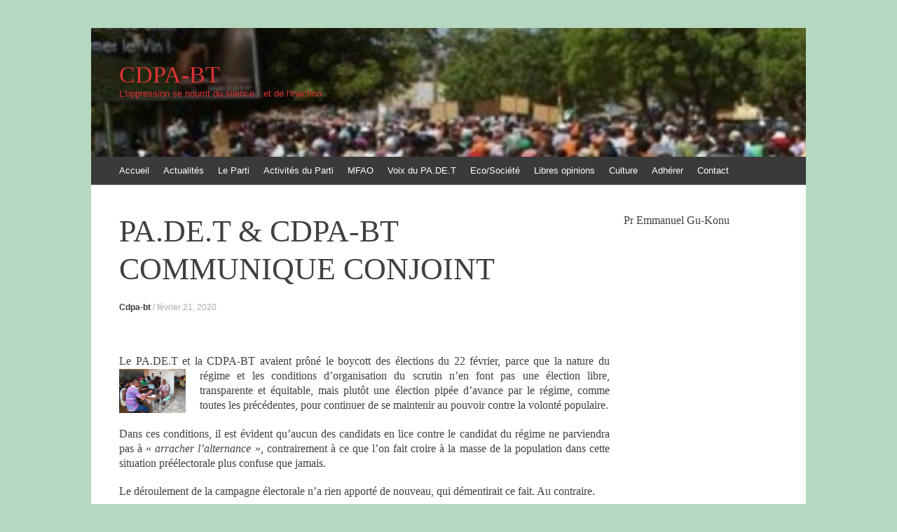

--- FILE ---
content_type: text/html; charset=UTF-8
request_url: https://cdpa-bt.com/communiques/padetcdpa-bt-communique/
body_size: 19031
content:
<!DOCTYPE html>
<html lang="fr-FR">
<head>
<meta charset="UTF-8" />
<meta name="viewport" content="width=device-width, initial-scale=1" />
<title>PA.DE.T &#038; CDPA-BT  COMMUNIQUE CONJOINT | CDPA-BT</title>
<link rel="profile" href="https://gmpg.org/xfn/11" />
<link rel="pingback" href="https://cdpa-bt.com/xmlrpc.php" />
<!--[if lt IE 9]>
<script src="https://cdpa-bt.com/wp-content/themes/expound/js/html5.js" type="text/javascript"></script>
<![endif]-->

<meta name='robots' content='max-image-preview:large' />
<script type="text/javascript" id="wpp-js" src="https://cdpa-bt.com/wp-content/plugins/wordpress-popular-posts/assets/js/wpp.min.js" data-sampling="0" data-sampling-rate="100" data-api-url="https://cdpa-bt.com/wp-json/wordpress-popular-posts" data-post-id="4144" data-token="a04360fb4d" data-lang="0" data-debug="0"></script>
<link rel='dns-prefetch' href='//stats.wp.com' />
<link rel='dns-prefetch' href='//c0.wp.com' />
<link rel="alternate" type="application/rss+xml" title="CDPA-BT &raquo; Flux" href="https://cdpa-bt.com/feed/" />
<link rel="alternate" type="application/rss+xml" title="CDPA-BT &raquo; Flux des commentaires" href="https://cdpa-bt.com/comments/feed/" />
<script type="text/javascript">
/* <![CDATA[ */
window._wpemojiSettings = {"baseUrl":"https:\/\/s.w.org\/images\/core\/emoji\/15.0.3\/72x72\/","ext":".png","svgUrl":"https:\/\/s.w.org\/images\/core\/emoji\/15.0.3\/svg\/","svgExt":".svg","source":{"concatemoji":"https:\/\/cdpa-bt.com\/wp-includes\/js\/wp-emoji-release.min.js?ver=6.5.5"}};
/*! This file is auto-generated */
!function(i,n){var o,s,e;function c(e){try{var t={supportTests:e,timestamp:(new Date).valueOf()};sessionStorage.setItem(o,JSON.stringify(t))}catch(e){}}function p(e,t,n){e.clearRect(0,0,e.canvas.width,e.canvas.height),e.fillText(t,0,0);var t=new Uint32Array(e.getImageData(0,0,e.canvas.width,e.canvas.height).data),r=(e.clearRect(0,0,e.canvas.width,e.canvas.height),e.fillText(n,0,0),new Uint32Array(e.getImageData(0,0,e.canvas.width,e.canvas.height).data));return t.every(function(e,t){return e===r[t]})}function u(e,t,n){switch(t){case"flag":return n(e,"\ud83c\udff3\ufe0f\u200d\u26a7\ufe0f","\ud83c\udff3\ufe0f\u200b\u26a7\ufe0f")?!1:!n(e,"\ud83c\uddfa\ud83c\uddf3","\ud83c\uddfa\u200b\ud83c\uddf3")&&!n(e,"\ud83c\udff4\udb40\udc67\udb40\udc62\udb40\udc65\udb40\udc6e\udb40\udc67\udb40\udc7f","\ud83c\udff4\u200b\udb40\udc67\u200b\udb40\udc62\u200b\udb40\udc65\u200b\udb40\udc6e\u200b\udb40\udc67\u200b\udb40\udc7f");case"emoji":return!n(e,"\ud83d\udc26\u200d\u2b1b","\ud83d\udc26\u200b\u2b1b")}return!1}function f(e,t,n){var r="undefined"!=typeof WorkerGlobalScope&&self instanceof WorkerGlobalScope?new OffscreenCanvas(300,150):i.createElement("canvas"),a=r.getContext("2d",{willReadFrequently:!0}),o=(a.textBaseline="top",a.font="600 32px Arial",{});return e.forEach(function(e){o[e]=t(a,e,n)}),o}function t(e){var t=i.createElement("script");t.src=e,t.defer=!0,i.head.appendChild(t)}"undefined"!=typeof Promise&&(o="wpEmojiSettingsSupports",s=["flag","emoji"],n.supports={everything:!0,everythingExceptFlag:!0},e=new Promise(function(e){i.addEventListener("DOMContentLoaded",e,{once:!0})}),new Promise(function(t){var n=function(){try{var e=JSON.parse(sessionStorage.getItem(o));if("object"==typeof e&&"number"==typeof e.timestamp&&(new Date).valueOf()<e.timestamp+604800&&"object"==typeof e.supportTests)return e.supportTests}catch(e){}return null}();if(!n){if("undefined"!=typeof Worker&&"undefined"!=typeof OffscreenCanvas&&"undefined"!=typeof URL&&URL.createObjectURL&&"undefined"!=typeof Blob)try{var e="postMessage("+f.toString()+"("+[JSON.stringify(s),u.toString(),p.toString()].join(",")+"));",r=new Blob([e],{type:"text/javascript"}),a=new Worker(URL.createObjectURL(r),{name:"wpTestEmojiSupports"});return void(a.onmessage=function(e){c(n=e.data),a.terminate(),t(n)})}catch(e){}c(n=f(s,u,p))}t(n)}).then(function(e){for(var t in e)n.supports[t]=e[t],n.supports.everything=n.supports.everything&&n.supports[t],"flag"!==t&&(n.supports.everythingExceptFlag=n.supports.everythingExceptFlag&&n.supports[t]);n.supports.everythingExceptFlag=n.supports.everythingExceptFlag&&!n.supports.flag,n.DOMReady=!1,n.readyCallback=function(){n.DOMReady=!0}}).then(function(){return e}).then(function(){var e;n.supports.everything||(n.readyCallback(),(e=n.source||{}).concatemoji?t(e.concatemoji):e.wpemoji&&e.twemoji&&(t(e.twemoji),t(e.wpemoji)))}))}((window,document),window._wpemojiSettings);
/* ]]> */
</script>
<style id='wp-emoji-styles-inline-css' type='text/css'>

	img.wp-smiley, img.emoji {
		display: inline !important;
		border: none !important;
		box-shadow: none !important;
		height: 1em !important;
		width: 1em !important;
		margin: 0 0.07em !important;
		vertical-align: -0.1em !important;
		background: none !important;
		padding: 0 !important;
	}
</style>
<link rel='stylesheet' id='wp-block-library-css' href='https://c0.wp.com/c/6.5.5/wp-includes/css/dist/block-library/style.min.css' type='text/css' media='all' />
<link rel='stylesheet' id='mediaelement-css' href='https://c0.wp.com/c/6.5.5/wp-includes/js/mediaelement/mediaelementplayer-legacy.min.css' type='text/css' media='all' />
<link rel='stylesheet' id='wp-mediaelement-css' href='https://c0.wp.com/c/6.5.5/wp-includes/js/mediaelement/wp-mediaelement.min.css' type='text/css' media='all' />
<style id='jetpack-sharing-buttons-style-inline-css' type='text/css'>
.jetpack-sharing-buttons__services-list{display:flex;flex-direction:row;flex-wrap:wrap;gap:0;list-style-type:none;margin:5px;padding:0}.jetpack-sharing-buttons__services-list.has-small-icon-size{font-size:12px}.jetpack-sharing-buttons__services-list.has-normal-icon-size{font-size:16px}.jetpack-sharing-buttons__services-list.has-large-icon-size{font-size:24px}.jetpack-sharing-buttons__services-list.has-huge-icon-size{font-size:36px}@media print{.jetpack-sharing-buttons__services-list{display:none!important}}.editor-styles-wrapper .wp-block-jetpack-sharing-buttons{gap:0;padding-inline-start:0}ul.jetpack-sharing-buttons__services-list.has-background{padding:1.25em 2.375em}
</style>
<style id='classic-theme-styles-inline-css' type='text/css'>
/*! This file is auto-generated */
.wp-block-button__link{color:#fff;background-color:#32373c;border-radius:9999px;box-shadow:none;text-decoration:none;padding:calc(.667em + 2px) calc(1.333em + 2px);font-size:1.125em}.wp-block-file__button{background:#32373c;color:#fff;text-decoration:none}
</style>
<style id='global-styles-inline-css' type='text/css'>
body{--wp--preset--color--black: #000000;--wp--preset--color--cyan-bluish-gray: #abb8c3;--wp--preset--color--white: #ffffff;--wp--preset--color--pale-pink: #f78da7;--wp--preset--color--vivid-red: #cf2e2e;--wp--preset--color--luminous-vivid-orange: #ff6900;--wp--preset--color--luminous-vivid-amber: #fcb900;--wp--preset--color--light-green-cyan: #7bdcb5;--wp--preset--color--vivid-green-cyan: #00d084;--wp--preset--color--pale-cyan-blue: #8ed1fc;--wp--preset--color--vivid-cyan-blue: #0693e3;--wp--preset--color--vivid-purple: #9b51e0;--wp--preset--gradient--vivid-cyan-blue-to-vivid-purple: linear-gradient(135deg,rgba(6,147,227,1) 0%,rgb(155,81,224) 100%);--wp--preset--gradient--light-green-cyan-to-vivid-green-cyan: linear-gradient(135deg,rgb(122,220,180) 0%,rgb(0,208,130) 100%);--wp--preset--gradient--luminous-vivid-amber-to-luminous-vivid-orange: linear-gradient(135deg,rgba(252,185,0,1) 0%,rgba(255,105,0,1) 100%);--wp--preset--gradient--luminous-vivid-orange-to-vivid-red: linear-gradient(135deg,rgba(255,105,0,1) 0%,rgb(207,46,46) 100%);--wp--preset--gradient--very-light-gray-to-cyan-bluish-gray: linear-gradient(135deg,rgb(238,238,238) 0%,rgb(169,184,195) 100%);--wp--preset--gradient--cool-to-warm-spectrum: linear-gradient(135deg,rgb(74,234,220) 0%,rgb(151,120,209) 20%,rgb(207,42,186) 40%,rgb(238,44,130) 60%,rgb(251,105,98) 80%,rgb(254,248,76) 100%);--wp--preset--gradient--blush-light-purple: linear-gradient(135deg,rgb(255,206,236) 0%,rgb(152,150,240) 100%);--wp--preset--gradient--blush-bordeaux: linear-gradient(135deg,rgb(254,205,165) 0%,rgb(254,45,45) 50%,rgb(107,0,62) 100%);--wp--preset--gradient--luminous-dusk: linear-gradient(135deg,rgb(255,203,112) 0%,rgb(199,81,192) 50%,rgb(65,88,208) 100%);--wp--preset--gradient--pale-ocean: linear-gradient(135deg,rgb(255,245,203) 0%,rgb(182,227,212) 50%,rgb(51,167,181) 100%);--wp--preset--gradient--electric-grass: linear-gradient(135deg,rgb(202,248,128) 0%,rgb(113,206,126) 100%);--wp--preset--gradient--midnight: linear-gradient(135deg,rgb(2,3,129) 0%,rgb(40,116,252) 100%);--wp--preset--font-size--small: 13px;--wp--preset--font-size--medium: 20px;--wp--preset--font-size--large: 36px;--wp--preset--font-size--x-large: 42px;--wp--preset--spacing--20: 0.44rem;--wp--preset--spacing--30: 0.67rem;--wp--preset--spacing--40: 1rem;--wp--preset--spacing--50: 1.5rem;--wp--preset--spacing--60: 2.25rem;--wp--preset--spacing--70: 3.38rem;--wp--preset--spacing--80: 5.06rem;--wp--preset--shadow--natural: 6px 6px 9px rgba(0, 0, 0, 0.2);--wp--preset--shadow--deep: 12px 12px 50px rgba(0, 0, 0, 0.4);--wp--preset--shadow--sharp: 6px 6px 0px rgba(0, 0, 0, 0.2);--wp--preset--shadow--outlined: 6px 6px 0px -3px rgba(255, 255, 255, 1), 6px 6px rgba(0, 0, 0, 1);--wp--preset--shadow--crisp: 6px 6px 0px rgba(0, 0, 0, 1);}:where(.is-layout-flex){gap: 0.5em;}:where(.is-layout-grid){gap: 0.5em;}body .is-layout-flex{display: flex;}body .is-layout-flex{flex-wrap: wrap;align-items: center;}body .is-layout-flex > *{margin: 0;}body .is-layout-grid{display: grid;}body .is-layout-grid > *{margin: 0;}:where(.wp-block-columns.is-layout-flex){gap: 2em;}:where(.wp-block-columns.is-layout-grid){gap: 2em;}:where(.wp-block-post-template.is-layout-flex){gap: 1.25em;}:where(.wp-block-post-template.is-layout-grid){gap: 1.25em;}.has-black-color{color: var(--wp--preset--color--black) !important;}.has-cyan-bluish-gray-color{color: var(--wp--preset--color--cyan-bluish-gray) !important;}.has-white-color{color: var(--wp--preset--color--white) !important;}.has-pale-pink-color{color: var(--wp--preset--color--pale-pink) !important;}.has-vivid-red-color{color: var(--wp--preset--color--vivid-red) !important;}.has-luminous-vivid-orange-color{color: var(--wp--preset--color--luminous-vivid-orange) !important;}.has-luminous-vivid-amber-color{color: var(--wp--preset--color--luminous-vivid-amber) !important;}.has-light-green-cyan-color{color: var(--wp--preset--color--light-green-cyan) !important;}.has-vivid-green-cyan-color{color: var(--wp--preset--color--vivid-green-cyan) !important;}.has-pale-cyan-blue-color{color: var(--wp--preset--color--pale-cyan-blue) !important;}.has-vivid-cyan-blue-color{color: var(--wp--preset--color--vivid-cyan-blue) !important;}.has-vivid-purple-color{color: var(--wp--preset--color--vivid-purple) !important;}.has-black-background-color{background-color: var(--wp--preset--color--black) !important;}.has-cyan-bluish-gray-background-color{background-color: var(--wp--preset--color--cyan-bluish-gray) !important;}.has-white-background-color{background-color: var(--wp--preset--color--white) !important;}.has-pale-pink-background-color{background-color: var(--wp--preset--color--pale-pink) !important;}.has-vivid-red-background-color{background-color: var(--wp--preset--color--vivid-red) !important;}.has-luminous-vivid-orange-background-color{background-color: var(--wp--preset--color--luminous-vivid-orange) !important;}.has-luminous-vivid-amber-background-color{background-color: var(--wp--preset--color--luminous-vivid-amber) !important;}.has-light-green-cyan-background-color{background-color: var(--wp--preset--color--light-green-cyan) !important;}.has-vivid-green-cyan-background-color{background-color: var(--wp--preset--color--vivid-green-cyan) !important;}.has-pale-cyan-blue-background-color{background-color: var(--wp--preset--color--pale-cyan-blue) !important;}.has-vivid-cyan-blue-background-color{background-color: var(--wp--preset--color--vivid-cyan-blue) !important;}.has-vivid-purple-background-color{background-color: var(--wp--preset--color--vivid-purple) !important;}.has-black-border-color{border-color: var(--wp--preset--color--black) !important;}.has-cyan-bluish-gray-border-color{border-color: var(--wp--preset--color--cyan-bluish-gray) !important;}.has-white-border-color{border-color: var(--wp--preset--color--white) !important;}.has-pale-pink-border-color{border-color: var(--wp--preset--color--pale-pink) !important;}.has-vivid-red-border-color{border-color: var(--wp--preset--color--vivid-red) !important;}.has-luminous-vivid-orange-border-color{border-color: var(--wp--preset--color--luminous-vivid-orange) !important;}.has-luminous-vivid-amber-border-color{border-color: var(--wp--preset--color--luminous-vivid-amber) !important;}.has-light-green-cyan-border-color{border-color: var(--wp--preset--color--light-green-cyan) !important;}.has-vivid-green-cyan-border-color{border-color: var(--wp--preset--color--vivid-green-cyan) !important;}.has-pale-cyan-blue-border-color{border-color: var(--wp--preset--color--pale-cyan-blue) !important;}.has-vivid-cyan-blue-border-color{border-color: var(--wp--preset--color--vivid-cyan-blue) !important;}.has-vivid-purple-border-color{border-color: var(--wp--preset--color--vivid-purple) !important;}.has-vivid-cyan-blue-to-vivid-purple-gradient-background{background: var(--wp--preset--gradient--vivid-cyan-blue-to-vivid-purple) !important;}.has-light-green-cyan-to-vivid-green-cyan-gradient-background{background: var(--wp--preset--gradient--light-green-cyan-to-vivid-green-cyan) !important;}.has-luminous-vivid-amber-to-luminous-vivid-orange-gradient-background{background: var(--wp--preset--gradient--luminous-vivid-amber-to-luminous-vivid-orange) !important;}.has-luminous-vivid-orange-to-vivid-red-gradient-background{background: var(--wp--preset--gradient--luminous-vivid-orange-to-vivid-red) !important;}.has-very-light-gray-to-cyan-bluish-gray-gradient-background{background: var(--wp--preset--gradient--very-light-gray-to-cyan-bluish-gray) !important;}.has-cool-to-warm-spectrum-gradient-background{background: var(--wp--preset--gradient--cool-to-warm-spectrum) !important;}.has-blush-light-purple-gradient-background{background: var(--wp--preset--gradient--blush-light-purple) !important;}.has-blush-bordeaux-gradient-background{background: var(--wp--preset--gradient--blush-bordeaux) !important;}.has-luminous-dusk-gradient-background{background: var(--wp--preset--gradient--luminous-dusk) !important;}.has-pale-ocean-gradient-background{background: var(--wp--preset--gradient--pale-ocean) !important;}.has-electric-grass-gradient-background{background: var(--wp--preset--gradient--electric-grass) !important;}.has-midnight-gradient-background{background: var(--wp--preset--gradient--midnight) !important;}.has-small-font-size{font-size: var(--wp--preset--font-size--small) !important;}.has-medium-font-size{font-size: var(--wp--preset--font-size--medium) !important;}.has-large-font-size{font-size: var(--wp--preset--font-size--large) !important;}.has-x-large-font-size{font-size: var(--wp--preset--font-size--x-large) !important;}
.wp-block-navigation a:where(:not(.wp-element-button)){color: inherit;}
:where(.wp-block-post-template.is-layout-flex){gap: 1.25em;}:where(.wp-block-post-template.is-layout-grid){gap: 1.25em;}
:where(.wp-block-columns.is-layout-flex){gap: 2em;}:where(.wp-block-columns.is-layout-grid){gap: 2em;}
.wp-block-pullquote{font-size: 1.5em;line-height: 1.6;}
</style>
<link rel='stylesheet' id='meteo-css' href='https://cdpa-bt.com/wp-content/plugins/meteoart/public/css/meteo-public.css?ver=1.0.0' type='text/css' media='all' />
<link rel='stylesheet' id='wpos-slick-style-css' href='https://cdpa-bt.com/wp-content/plugins/wp-slick-slider-and-image-carousel/assets/css/slick.css?ver=3.7' type='text/css' media='all' />
<link rel='stylesheet' id='wpsisac-public-style-css' href='https://cdpa-bt.com/wp-content/plugins/wp-slick-slider-and-image-carousel/assets/css/wpsisac-public.css?ver=3.7' type='text/css' media='all' />
<link rel='stylesheet' id='wtpsw-public-style-css' href='https://cdpa-bt.com/wp-content/plugins/wp-trending-post-slider-and-widget/assets/css/wtpsw-public.css?ver=1.8' type='text/css' media='all' />
<link rel='stylesheet' id='wordpress-popular-posts-css-css' href='https://cdpa-bt.com/wp-content/plugins/wordpress-popular-posts/assets/css/wpp.css?ver=7.0.1' type='text/css' media='all' />
<link rel='stylesheet' id='expound-style-css' href='https://cdpa-bt.com/wp-content/themes/expound/style.css?ver=20140129' type='text/css' media='all' />
<link rel='stylesheet' id='recent-posts-widget-with-thumbnails-public-style-css' href='https://cdpa-bt.com/wp-content/plugins/recent-posts-widget-with-thumbnails/public.css?ver=7.1.1' type='text/css' media='all' />
<script type="text/javascript" src="https://c0.wp.com/c/6.5.5/wp-includes/js/jquery/jquery.min.js" id="jquery-core-js"></script>
<script type="text/javascript" src="https://c0.wp.com/c/6.5.5/wp-includes/js/jquery/jquery-migrate.min.js" id="jquery-migrate-js"></script>
<script type="text/javascript" src="https://cdpa-bt.com/wp-content/plugins/meteoart/public/js/meteo-public.js?ver=1.0.0" id="meteo-js"></script>
<link rel="https://api.w.org/" href="https://cdpa-bt.com/wp-json/" /><link rel="alternate" type="application/json" href="https://cdpa-bt.com/wp-json/wp/v2/posts/4144" /><link rel="EditURI" type="application/rsd+xml" title="RSD" href="https://cdpa-bt.com/xmlrpc.php?rsd" />
<meta name="generator" content="WordPress 6.5.5" />
<link rel="canonical" href="https://cdpa-bt.com/communiques/padetcdpa-bt-communique/" />
<link rel='shortlink' href='https://cdpa-bt.com/?p=4144' />
<link rel="alternate" type="application/json+oembed" href="https://cdpa-bt.com/wp-json/oembed/1.0/embed?url=https%3A%2F%2Fcdpa-bt.com%2Fcommuniques%2Fpadetcdpa-bt-communique%2F" />
<link rel="alternate" type="text/xml+oembed" href="https://cdpa-bt.com/wp-json/oembed/1.0/embed?url=https%3A%2F%2Fcdpa-bt.com%2Fcommuniques%2Fpadetcdpa-bt-communique%2F&#038;format=xml" />
	<style>img#wpstats{display:none}</style>
		            <style id="wpp-loading-animation-styles">@-webkit-keyframes bgslide{from{background-position-x:0}to{background-position-x:-200%}}@keyframes bgslide{from{background-position-x:0}to{background-position-x:-200%}}.wpp-widget-block-placeholder,.wpp-shortcode-placeholder{margin:0 auto;width:60px;height:3px;background:#dd3737;background:linear-gradient(90deg,#dd3737 0%,#571313 10%,#dd3737 100%);background-size:200% auto;border-radius:3px;-webkit-animation:bgslide 1s infinite linear;animation:bgslide 1s infinite linear}</style>
            	<style type="text/css">
	        .site-title a,
        .site-title a:hover,
        .site-description {
			color: #dd3333;
        }
	
			.site-header .site-branding {
			background-color: transparent;
			background-image: url('https://cdpa-bt.com/wp-content/uploads/2016/01/85f9b-img_entete-1.jpg');
			background-position: 50% 0;
			background-repeat: no-repeat;
			height: 184px;
		}
		</style>
	<style type="text/css" id="custom-background-css">
body.custom-background { background-color: #b6d8c0; }
</style>
	</head>

<body data-rsssl=1 class="post-template-default single single-post postid-4144 single-format-standard custom-background group-blog">
<div id="page" class="hfeed site">
		<header id="masthead" class="site-header" role="banner">
		<div class="site-branding">
			<div class="site-title-group">
				<h1 class="site-title"><a href="https://cdpa-bt.com/" title="CDPA-BT" rel="home">CDPA-BT</a></h1>
				<h2 class="site-description">L&#039;oppression se nourrit du silence&#8230;et de l&#039;inaction</h2>
			</div>
		</div>

		<nav id="site-navigation" class="navigation-main" role="navigation">
			<h1 class="menu-toggle">Menu</h1>
			<a class="skip-link screen-reader-text" href="#content">Aller au contenu</a>

			<div class="menu-entete-container"><ul id="menu-entete" class="menu"><li id="menu-item-4209" class="menu-item menu-item-type-custom menu-item-object-custom menu-item-home menu-item-4209"><a href="https://cdpa-bt.com">Accueil</a></li>
<li id="menu-item-4210" class="menu-item menu-item-type-post_type menu-item-object-page menu-item-has-children menu-item-4210"><a href="https://cdpa-bt.com/actualites/">Actualités</a>
<ul class="sub-menu">
	<li id="menu-item-4211" class="menu-item menu-item-type-post_type menu-item-object-page menu-item-has-children menu-item-4211"><a href="https://cdpa-bt.com/actualites/afrique-2/">Afrique</a>
	<ul class="sub-menu">
		<li id="menu-item-4212" class="menu-item menu-item-type-post_type menu-item-object-page menu-item-4212"><a href="https://cdpa-bt.com/actualites/togo/">Togo</a></li>
	</ul>
</li>
</ul>
</li>
<li id="menu-item-4213" class="menu-item menu-item-type-post_type menu-item-object-page menu-item-has-children menu-item-4213"><a href="https://cdpa-bt.com/le-parti/">Le Parti</a>
<ul class="sub-menu">
	<li id="menu-item-4214" class="menu-item menu-item-type-post_type menu-item-object-page menu-item-has-children menu-item-4214"><a href="https://cdpa-bt.com/le-parti/les-textes-fondateurs/">Les textes fondateurs</a>
	<ul class="sub-menu">
		<li id="menu-item-4215" class="menu-item menu-item-type-post_type menu-item-object-page menu-item-4215"><a href="https://cdpa-bt.com/le-parti/les-textes-fondateurs/lalternative/">L&rsquo;Alternative</a></li>
		<li id="menu-item-4216" class="menu-item menu-item-type-post_type menu-item-object-page menu-item-4216"><a href="https://cdpa-bt.com/le-parti/les-textes-fondateurs/le-reglement-interieur/">Le Règlement intérieur</a></li>
		<li id="menu-item-4217" class="menu-item menu-item-type-post_type menu-item-object-page menu-item-4217"><a href="https://cdpa-bt.com/le-parti/les-textes-fondateurs/les-statuts/">Les Statuts</a></li>
	</ul>
</li>
</ul>
</li>
<li id="menu-item-4218" class="menu-item menu-item-type-post_type menu-item-object-page menu-item-has-children menu-item-4218"><a href="https://cdpa-bt.com/?page_id=4167">Activités du Parti</a>
<ul class="sub-menu">
	<li id="menu-item-4219" class="menu-item menu-item-type-post_type menu-item-object-page menu-item-4219"><a href="https://cdpa-bt.com/alire-a-relire/">Publications du parti</a></li>
	<li id="menu-item-4220" class="menu-item menu-item-type-post_type menu-item-object-page menu-item-4220"><a href="https://cdpa-bt.com/atteliers-de-formation/">Ateliers de formation politique</a></li>
</ul>
</li>
<li id="menu-item-4221" class="menu-item menu-item-type-post_type menu-item-object-page menu-item-has-children menu-item-4221"><a href="https://cdpa-bt.com/vie-du-parti/mfao/">MFAO</a>
<ul class="sub-menu">
	<li id="menu-item-4222" class="menu-item menu-item-type-post_type menu-item-object-page menu-item-4222"><a href="https://cdpa-bt.com/le-parti/les-textes-fondateurs/lalternative/reunion-mfao/">Présentation</a></li>
</ul>
</li>
<li id="menu-item-4223" class="menu-item menu-item-type-post_type menu-item-object-page menu-item-has-children menu-item-4223"><a href="https://cdpa-bt.com/publications-2/">Voix du PA.DE.T</a>
<ul class="sub-menu">
	<li id="menu-item-4224" class="menu-item menu-item-type-post_type menu-item-object-post menu-item-4224"><a href="https://cdpa-bt.com/declaration/declaration-relative-a-la-situation-sociopolitique-au-togo-a-la-veille-de-la-commemoration-du-59eme-anniversaire-du-27-avril/">Déclaration  relative à la situation sociopolitique au Togo  à la veille de la commémoration du 59ème anniversaire du 27 Avril</a></li>
</ul>
</li>
<li id="menu-item-4225" class="menu-item menu-item-type-post_type menu-item-object-page menu-item-4225"><a href="https://cdpa-bt.com/economiesociete-2/">Eco/Société</a></li>
<li id="menu-item-4227" class="menu-item menu-item-type-post_type menu-item-object-page menu-item-4227"><a href="https://cdpa-bt.com/vie-du-parti/mfao/presentation/">Libres opinions</a></li>
<li id="menu-item-4226" class="menu-item menu-item-type-post_type menu-item-object-page menu-item-has-children menu-item-4226"><a href="https://cdpa-bt.com/video-togo-2/">Culture</a>
<ul class="sub-menu">
	<li id="menu-item-4228" class="menu-item menu-item-type-post_type menu-item-object-page menu-item-4228"><a href="https://cdpa-bt.com/video-togo/audio/">Audio</a></li>
	<li id="menu-item-4229" class="menu-item menu-item-type-post_type menu-item-object-page menu-item-4229"><a href="https://cdpa-bt.com/video-togo/video-2/">27 Avril 1958 – 27 avril 2017</a></li>
	<li id="menu-item-4230" class="menu-item menu-item-type-post_type menu-item-object-page menu-item-4230"><a href="https://cdpa-bt.com/video-togo/audio/musique/">Divertissement</a></li>
</ul>
</li>
<li id="menu-item-4231" class="menu-item menu-item-type-post_type menu-item-object-page menu-item-has-children menu-item-4231"><a href="https://cdpa-bt.com/adhereragir/">Adhérer</a>
<ul class="sub-menu">
	<li id="menu-item-4232" class="menu-item menu-item-type-post_type menu-item-object-page menu-item-4232"><a href="https://cdpa-bt.com/adhereragir/agir-2/">Adhérer maintenant</a></li>
	<li id="menu-item-4233" class="menu-item menu-item-type-post_type menu-item-object-page menu-item-4233"><a href="https://cdpa-bt.com/donner/passer-a-laction-2/">Soutenez la CDPA-BT</a></li>
</ul>
</li>
<li id="menu-item-4235" class="menu-item menu-item-type-post_type menu-item-object-page menu-item-4235"><a href="https://cdpa-bt.com/contact/">Contact</a></li>
</ul></div>								</nav><!-- #site-navigation -->
	</header><!-- #masthead -->
	
	<div id="main" class="site-main">

	<div id="primary" class="content-area">
		<div id="content" class="site-content" role="main">

		
			
<article id="post-4144" class="post-4144 post type-post status-publish format-standard has-post-thumbnail hentry category-communiques tag-featured">
	<header class="entry-header">
		<h1 class="entry-title">PA.DE.T &#038; CDPA-BT  COMMUNIQUE CONJOINT</h1>

		<div class="entry-meta">
			<a class="author" rel="author" href="https://cdpa-bt.com/author/cdpa-bt/">Cdpa-bt</a> / <a class="entry-date" href="https://cdpa-bt.com/communiques/padetcdpa-bt-communique/">février 21, 2020</a>		</div><!-- .entry-meta -->
	</header><!-- .entry-header -->

	<div class="entry-content">
		<p>&nbsp;</p>
<p align="JUSTIFY"><span style="font-family:Times New Roman, serif;"><span style="font-size:medium;">Le PA.DE.T et la CDPA-BT avaient prôné le boycott des élections du 22 février, parce que la n<a href="https://cdpa-bt.com/wp-content/uploads/2019/06/b600a-debut-des-operation-de-revision-des-listes-electorales_ng_image_line-1.jpg"><img decoding="async" class=" wp-image-4058 alignleft" src="https://cdpa-bt.com/wp-content/uploads/2019/06/b600a-debut-des-operation-de-revision-des-listes-electorales_ng_image_line-1.jpg?w=300&amp;h=200" alt="Debut-des-operation-de-revision-des-listes-electorales_ng_image_line" width="95" height="63" srcset="https://cdpa-bt.com/wp-content/uploads/2019/06/b600a-debut-des-operation-de-revision-des-listes-electorales_ng_image_line-1.jpg 345w, https://cdpa-bt.com/wp-content/uploads/2019/06/b600a-debut-des-operation-de-revision-des-listes-electorales_ng_image_line-1-300x200.jpg 300w" sizes="(max-width: 95px) 100vw, 95px" /></a>ature du régime et les conditions d’organisation du scrutin n’en font pas une élection libre, transparente et équitable, mais plutôt une élection pipée d’avance par le régime, comme toutes les précédentes, pour continuer de se maintenir au pouvoir contre la volonté populaire.</span></span></p>
<p align="JUSTIFY"><span style="font-family:Times New Roman, serif;"><span style="font-size:medium;">Dans ces conditions, il est évident qu’aucun des candidats en lice contre le candidat du régime ne parviendra pas à «&nbsp;<i>arracher l’alternance</i>&nbsp;», contrairement à ce que l’on fait croire à la masse de la population dans cette situation préélectorale plus confuse que jamais. </span></span></p>
<p align="JUSTIFY"><span style="font-family:Times New Roman, serif;"><span style="font-size:medium;">Le déroulement de la campagne électorale n’a rien apporté de nouveau, qui démentirait ce fait. Au contraire.</span></span></p>
<p align="JUSTIFY"><span style="font-family:Times New Roman, serif;"><span style="font-size:medium;">Les deux partis signataires attirent encore l’attention sur le fait que l’application de la révision constitutionnelle du 9 mai 2019 à partir du 23 février 2020 rendra les conditions de la lutte d’opposition pour la démocratie encore bien plus difficile que pendant toute la période 1991-2020.</span></span></p>
<p align="JUSTIFY"><span style="font-family:Times New Roman, serif;"><span style="font-size:medium;">Par contre, au PA.DE.T comme à la CDPA-BT, nous sommes heureux d’avoir constaté à l’issue de la campagne électorale, que d’autres partis d’opposition, des organisations syndicales, des associations de la société civile et des opposants agissant à titre individuel ont pris, eux aussi, une claire conscience de cette réalité qui attend l’opposition. </span></span></p>
<p align="JUSTIFY"><span style="font-family:Times New Roman, serif;"><span style="font-size:medium;">Et ils appellent, eux aussi, à une réflexion collective pour une restructuration de l’opposition dans le but de donner plus d’efficacité à la lutte d’opposition pour la démocratie au Togo.</span></span></p>
<p align="JUSTIFY"><span style="font-family:Times New Roman, serif;"><span style="font-size:medium;">Cet appel rencontre les vœux des deux signataires de ce communiqué, qui se battent déjà depuis quelques années dans ce sens. «&nbsp;<i>Qui se ressemble s’assemble</i>&nbsp;» dit-on. </span></span></p>
<p align="JUSTIFY"><span style="font-family:Times New Roman, serif;"><span style="font-size:medium;">Les deux partis signataires déclarent par conséquent qu’ils sont prêts pour prendre part à toute initiative sérieuse visant à organiser cette réflexion dans le but d’arriver ensemble à donner à l’opposition une forme d’organisation nouvelle de nature à conférer plus d’efficacité à la lutte d’opposition au cours de cette période postélectorale qui va débuter le 23 février 2020.</span></span></p>
<p align="JUSTIFY"><span style="font-family:Times New Roman, serif;"><span style="font-size:medium;">Lomé, le 20 février 2020</span></span></p>
<p align="CENTER"><span style="font-family:Times New Roman, serif;"><span style="font-size:medium;">Les deux partis signataires</span></span></p>

<script type="text/javascript">
jQuery(document).ready(function($) {
	$.post('https://cdpa-bt.com/wp-admin/admin-ajax.php', {action: 'wpt_view_count', id: '4144'});
});
</script>			</div><!-- .entry-content -->

	<footer class="entry-meta">
		<a class="entry-date" href="https://cdpa-bt.com/communiques/padetcdpa-bt-communique/">février 21, 2020</a> dans <a href="https://cdpa-bt.com/category/communiques/" rel="category tag">Communiqués</a>. Mots-clés&nbsp;:<a href="https://cdpa-bt.com/tag/featured/" rel="tag">featured</a>	</footer><!-- .entry-meta -->
</article><!-- #post-## -->
			<div class="related-content">
	<h3 class="related-content-title">Articles en rapport</h3>
	
		<article id="post-8616" class="post-8616 post type-post status-publish format-standard has-post-thumbnail hentry category-communiques">

						<div class="entry-thumbnail">
				<a href="https://cdpa-bt.com/communiques/communique-de-la-cdpa-bt-3/"><img width="50" height="31" src="https://cdpa-bt.com/wp-content/uploads/2016/07/df84c-logo-cdpa-bt-825523-e1487258033584-1.jpg" class="attachment-expound-mini size-expound-mini wp-post-image" alt="" decoding="async" srcset="https://cdpa-bt.com/wp-content/uploads/2016/07/df84c-logo-cdpa-bt-825523-e1487258033584-1.jpg 400w, https://cdpa-bt.com/wp-content/uploads/2016/07/df84c-logo-cdpa-bt-825523-e1487258033584-1-300x188.jpg 300w" sizes="(max-width: 50px) 100vw, 50px" /></a>
			</div>
			
			<header class="entry-header">
				<h3 class="entry-title"><a href="https://cdpa-bt.com/communiques/communique-de-la-cdpa-bt-3/" title="Permalien vers COMMUNIQUE DE LA CDPA-BT" rel="bookmark">COMMUNIQUE DE LA CDPA-BT</a></h3>
			</header><!-- .entry-header -->

		</article>

	
		<article id="post-8590" class="post-8590 post type-post status-publish format-standard has-post-thumbnail hentry category-communiques">

						<div class="entry-thumbnail">
				<a href="https://cdpa-bt.com/communiques/communique-de-la-cdpa-bt-2/"><img width="50" height="31" src="https://cdpa-bt.com/wp-content/uploads/2016/07/df84c-logo-cdpa-bt-825523-e1487258033584-1.jpg" class="attachment-expound-mini size-expound-mini wp-post-image" alt="" decoding="async" srcset="https://cdpa-bt.com/wp-content/uploads/2016/07/df84c-logo-cdpa-bt-825523-e1487258033584-1.jpg 400w, https://cdpa-bt.com/wp-content/uploads/2016/07/df84c-logo-cdpa-bt-825523-e1487258033584-1-300x188.jpg 300w" sizes="(max-width: 50px) 100vw, 50px" /></a>
			</div>
			
			<header class="entry-header">
				<h3 class="entry-title"><a href="https://cdpa-bt.com/communiques/communique-de-la-cdpa-bt-2/" title="Permalien vers COMMUNIQUE DE LA CDPA-BT" rel="bookmark">COMMUNIQUE DE LA CDPA-BT</a></h3>
			</header><!-- .entry-header -->

		</article>

	
		<article id="post-8573" class="post-8573 post type-post status-publish format-standard has-post-thumbnail hentry category-communiques">

						<div class="entry-thumbnail">
				<a href="https://cdpa-bt.com/communiques/le-depute-de-la-cedeao-m-guy-marius-sagna-agresse-a-lome/"><img width="50" height="41" src="https://cdpa-bt.com/wp-content/uploads/2016/03/56fb1-cokvxorxaaaksmx.jpg-large-e1460457627394-1.jpeg" class="attachment-expound-mini size-expound-mini wp-post-image" alt="" decoding="async" loading="lazy" /></a>
			</div>
			
			<header class="entry-header">
				<h3 class="entry-title"><a href="https://cdpa-bt.com/communiques/le-depute-de-la-cedeao-m-guy-marius-sagna-agresse-a-lome/" title="Permalien vers Le député de la CEDEAO, M. Guy Marius Sagna, agressé à Lomé !" rel="bookmark">Le député de la CEDEAO, M. Guy Marius Sagna, agressé à Lomé !</a></h3>
			</header><!-- .entry-header -->

		</article>

	</div>

				<nav role="navigation" id="nav-below" class="navigation-post">
		<h1 class="screen-reader-text">Navigation dans les articles</h1>

	
		<div class="nav-previous"><a href="https://cdpa-bt.com/declaration/la-cdpa-bt-et-le-pa-de-t-declaration-conjointe-relative-a-lelection-presidentielle-du-22-fevrier-2020-au-togo/" rel="prev"><span class="meta-nav">&larr;</span>&nbsp;Déclaration conjointe relative à l’élection présidentielle du 22 février 2020 au Togo (CDPA-BT et PA.DE.T)</a></div>		<div class="nav-next"><a href="https://cdpa-bt.com/declaration/declaration-de-la-cdpa-bt/" rel="next">APRES LES RESULTATS PROCLAMES,  DECLARATION N°1&nbsp;<span class="meta-nav">&rarr;</span></a></div>
	
	</nav><!-- #nav-below -->
	
			
		
		</div><!-- #content -->
	</div><!-- #primary -->

	<div id="secondary" class="widget-area" role="complementary">
				<aside id="shortcodes-ultimate-4" class="widget shortcodes-ultimate"><h1 class="widget-title">Pr Emmanuel Gu-Konu</h1><div class="textwidget"><iframe width="680" height="394" src="https://www.youtube.com/embed/B3-x61L99QM" title="YouTube video player" frameborder="0" allow="accelerometer; autoplay; clipboard-write; encrypted-media; gyroscope; picture-in-picture" allowfullscreen></iframe></div></aside><aside id="wtpsw-post-list-widget-2" class="widget wtpsw_post_list_widget"><h1 class="widget-title">Articles phares</h1>			<div class="wtpsw-post-items">
				<ul>
					
<li class="wtpsw-post-li">
		<div class="wtpsw-post-thumb-left">
		<a href="https://cdpa-bt.com/uncategorized/pour-une-politique-alternative-doppositionconseil-national-iii-seance-douverture-allocution-du-premier-secretaire/">
		<img width="100" height="100" src="https://cdpa-bt.com/wp-content/uploads/2016/07/df84c-logo-cdpa-bt-825523-e1487258033584-1-150x150.jpg" class="attachment-100x100 size-100x100 wp-post-image" alt="" decoding="async" loading="lazy" />		</a>
	</div>
	
	<div class="wtpsw-post-thumb-right">
		<h6> <a class="wtpsw-post-title" href="https://cdpa-bt.com/uncategorized/pour-une-politique-alternative-doppositionconseil-national-iii-seance-douverture-allocution-du-premier-secretaire/">Pour une politique alternative d’opposition:Conseil National III:  SEANCE D’OUVERTURE  Allocution du Premier Secrétaire</a></h6>

					<div class="wtpsw-date-post">novembre 19, 2025</div>
		
		<div class="wtpsw-post-stats">
			<span class='wtpsw-post-author'>By <a href='https://cdpa-bt.com/author/admin/'>admin</a></span>		</div>

				<div class="wtpsw-post-cnt">
			&nbsp; Conseil National II:  SEANCE...		</div>
			</div>
</li>
<li class="wtpsw-post-li">
		<div class="wtpsw-post-thumb-left">
		<a href="https://cdpa-bt.com/brochure/conseil-national-preface/">
				</a>
	</div>
	
	<div class="wtpsw-post-thumb-right">
		<h6> <a class="wtpsw-post-title" href="https://cdpa-bt.com/brochure/conseil-national-preface/">Conseil National : Préface</a></h6>

					<div class="wtpsw-date-post">octobre 3, 2025</div>
		
		<div class="wtpsw-post-stats">
			<span class='wtpsw-post-author'>By <a href='https://cdpa-bt.com/author/admin/'>admin</a></span>		</div>

				<div class="wtpsw-post-cnt">
			Depuis plus de trente années,...		</div>
			</div>
</li>
<li class="wtpsw-post-li">
		<div class="wtpsw-post-thumb-left">
		<a href="https://cdpa-bt.com/brochure/9800/">
		<img width="100" height="100" src="https://cdpa-bt.com/wp-content/uploads/2016/07/df84c-logo-cdpa-bt-825523-e1487258033584-1-150x150.jpg" class="attachment-100x100 size-100x100 wp-post-image" alt="" decoding="async" loading="lazy" />		</a>
	</div>
	
	<div class="wtpsw-post-thumb-right">
		<h6> <a class="wtpsw-post-title" href="https://cdpa-bt.com/brochure/9800/">Pour une politique alternative d’opposition:Conseil National II:  Texte d’orientation des débats</a></h6>

					<div class="wtpsw-date-post">octobre 18, 2025</div>
		
		<div class="wtpsw-post-stats">
			<span class='wtpsw-post-author'>By <a href='https://cdpa-bt.com/author/cdpa-bt/'>Cdpa-bt</a></span>		</div>

				<div class="wtpsw-post-cnt">
			Pour une politique alternative d’opposition...		</div>
			</div>
</li>
<li class="wtpsw-post-li">
		<div class="wtpsw-post-thumb-left">
		<a href="https://cdpa-bt.com/declaration/alliance-politique-pour-la-democratie-apd-declaration-conjointe/">
				</a>
	</div>
	
	<div class="wtpsw-post-thumb-right">
		<h6> <a class="wtpsw-post-title" href="https://cdpa-bt.com/declaration/alliance-politique-pour-la-democratie-apd-declaration-conjointe/">ALLIANCE POLITIQUE pour la DEMOCRATIE (APD) : DECLARATION CONJOINTE</a></h6>

					<div class="wtpsw-date-post">juillet 22, 2025</div>
		
		<div class="wtpsw-post-stats">
			<span class='wtpsw-post-author'>By <a href='https://cdpa-bt.com/author/admin/'>admin</a></span>		</div>

				<div class="wtpsw-post-cnt">
			&nbsp; &nbsp; &nbsp; DECLARATION CONJOINTE de...		</div>
			</div>
</li>
<li class="wtpsw-post-li">
		<div class="wtpsw-post-thumb-left">
		<a href="https://cdpa-bt.com/articles/un-nouveau-regroupement/">
		<img width="100" height="100" src="https://cdpa-bt.com/wp-content/uploads/2016/02/3ac64-mfao-1-150x150.jpg" class="attachment-100x100 size-100x100 wp-post-image" alt="" decoding="async" loading="lazy" srcset="https://cdpa-bt.com/wp-content/uploads/2016/02/3ac64-mfao-1-150x150.jpg 150w, https://cdpa-bt.com/wp-content/uploads/2016/02/3ac64-mfao-1.jpg 300w" sizes="(max-width: 100px) 100vw, 100px" />		</a>
	</div>
	
	<div class="wtpsw-post-thumb-right">
		<h6> <a class="wtpsw-post-title" href="https://cdpa-bt.com/articles/un-nouveau-regroupement/">Un nouveau regroupement</a></h6>

					<div class="wtpsw-date-post">avril 20, 2025</div>
		
		<div class="wtpsw-post-stats">
			<span class='wtpsw-post-author'>By <a href='https://cdpa-bt.com/author/cdpa-bt/'>Cdpa-bt</a></span>		</div>

				<div class="wtpsw-post-cnt">
			&nbsp; &nbsp; &nbsp; La scène...		</div>
			</div>
</li>
<li class="wtpsw-post-li">
		<div class="wtpsw-post-thumb-left">
		<a href="https://cdpa-bt.com/articles/un-groupe-informel-peut-on-ne-pas-ficeler-davance-2/">
				</a>
	</div>
	
	<div class="wtpsw-post-thumb-right">
		<h6> <a class="wtpsw-post-title" href="https://cdpa-bt.com/articles/un-groupe-informel-peut-on-ne-pas-ficeler-davance-2/">« Un groupe informel ? » Peut-on « ne pas ficeler d’avance » ?</a></h6>

					<div class="wtpsw-date-post">avril 9, 2025</div>
		
		<div class="wtpsw-post-stats">
			<span class='wtpsw-post-author'>By <a href='https://cdpa-bt.com/author/cdpa-bt/'>Cdpa-bt</a></span>		</div>

				<div class="wtpsw-post-cnt">
			&nbsp; &nbsp; La scène politique...		</div>
			</div>
</li>
<li class="wtpsw-post-li">
		<div class="wtpsw-post-thumb-left">
		<a href="https://cdpa-bt.com/communiques/communique-de-la-cdpa-bt-3/">
		<img width="100" height="100" src="https://cdpa-bt.com/wp-content/uploads/2016/07/df84c-logo-cdpa-bt-825523-e1487258033584-1-150x150.jpg" class="attachment-100x100 size-100x100 wp-post-image" alt="" decoding="async" loading="lazy" />		</a>
	</div>
	
	<div class="wtpsw-post-thumb-right">
		<h6> <a class="wtpsw-post-title" href="https://cdpa-bt.com/communiques/communique-de-la-cdpa-bt-3/">COMMUNIQUE DE LA CDPA-BT</a></h6>

					<div class="wtpsw-date-post">octobre 20, 2024</div>
		
		<div class="wtpsw-post-stats">
			<span class='wtpsw-post-author'>By <a href='https://cdpa-bt.com/author/cdpa-bt/'>Cdpa-bt</a></span>		</div>

				<div class="wtpsw-post-cnt">
			Cdpa-bt / 7 days ago...		</div>
			</div>
</li>
<li class="wtpsw-post-li">
		<div class="wtpsw-post-thumb-left">
		<a href="https://cdpa-bt.com/communiques/le-depute-de-la-cedeao-m-guy-marius-sagna-agresse-a-lome/">
		<img width="100" height="93" src="https://cdpa-bt.com/wp-content/uploads/2016/03/56fb1-cokvxorxaaaksmx.jpg-large-e1460457627394-1-150x139.jpeg" class="attachment-100x100 size-100x100 wp-post-image" alt="" decoding="async" loading="lazy" />		</a>
	</div>
	
	<div class="wtpsw-post-thumb-right">
		<h6> <a class="wtpsw-post-title" href="https://cdpa-bt.com/communiques/le-depute-de-la-cedeao-m-guy-marius-sagna-agresse-a-lome/">Le député de la CEDEAO, M. Guy Marius Sagna, agressé à Lomé !</a></h6>

					<div class="wtpsw-date-post">octobre 9, 2024</div>
		
		<div class="wtpsw-post-stats">
			<span class='wtpsw-post-author'>By <a href='https://cdpa-bt.com/author/cdpa-bt/'>Cdpa-bt</a></span>		</div>

				<div class="wtpsw-post-cnt">
			  Une rencontre a été...		</div>
			</div>
</li>
<li class="wtpsw-post-li">
		<div class="wtpsw-post-thumb-left">
		<a href="https://cdpa-bt.com/uncategorized/declaration-de-alliance-politique-pour-la-democratie-apd/">
		<img width="100" height="100" src="https://cdpa-bt.com/wp-content/uploads/2016/04/34bb3-respressions-togo-1-150x150.jpg" class="attachment-100x100 size-100x100 wp-post-image" alt="" decoding="async" loading="lazy" />		</a>
	</div>
	
	<div class="wtpsw-post-thumb-right">
		<h6> <a class="wtpsw-post-title" href="https://cdpa-bt.com/uncategorized/declaration-de-alliance-politique-pour-la-democratie-apd/">DECLARATION DE ALLIANCE POLITIQUE pour la DEMOCRATIE  (APD)</a></h6>

					<div class="wtpsw-date-post">octobre 6, 2024</div>
		
		<div class="wtpsw-post-stats">
			<span class='wtpsw-post-author'>By <a href='https://cdpa-bt.com/author/admin/'>admin</a></span>		</div>

				<div class="wtpsw-post-cnt">
			&nbsp;   DECLARATION relative aux...		</div>
			</div>
</li>
<li class="wtpsw-post-li">
		<div class="wtpsw-post-thumb-left">
		<a href="https://cdpa-bt.com/articles/lopposition-extra-parlementaire-comme-contre-pouvoir-indispensable-a-la-poursuite-de-la-lutte-pour-le-changement-politique/">
				</a>
	</div>
	
	<div class="wtpsw-post-thumb-right">
		<h6> <a class="wtpsw-post-title" href="https://cdpa-bt.com/articles/lopposition-extra-parlementaire-comme-contre-pouvoir-indispensable-a-la-poursuite-de-la-lutte-pour-le-changement-politique/">L’opposition extra-parlementaire comme contre-pouvoir indispensable à la poursuite de la lutte pour le changement politique</a></h6>

					<div class="wtpsw-date-post">août 11, 2024</div>
		
		<div class="wtpsw-post-stats">
			<span class='wtpsw-post-author'>By <a href='https://cdpa-bt.com/author/admin/'>admin</a></span>		</div>

				<div class="wtpsw-post-cnt">
			Les députés viennent de faire...		</div>
			</div>
</li>
<li class="wtpsw-post-li">
		<div class="wtpsw-post-thumb-left">
		<a href="https://cdpa-bt.com/articles/appel-pour-une-opposition-extraparlementaire-structuree/">
				</a>
	</div>
	
	<div class="wtpsw-post-thumb-right">
		<h6> <a class="wtpsw-post-title" href="https://cdpa-bt.com/articles/appel-pour-une-opposition-extraparlementaire-structuree/">Appel pour une opposition Extraparlementaire structurée</a></h6>

					<div class="wtpsw-date-post">juillet 1, 2024</div>
		
		<div class="wtpsw-post-stats">
			<span class='wtpsw-post-author'>By <a href='https://cdpa-bt.com/author/cdpa-bt/'>Cdpa-bt</a></span>		</div>

				<div class="wtpsw-post-cnt">
			Les députés viennent de faire...		</div>
			</div>
</li>
<li class="wtpsw-post-li">
		<div class="wtpsw-post-thumb-left">
		<a href="https://cdpa-bt.com/articles/les-elections-du-29-avril-2024-enterinent-la-nouvelle-constitution/">
		<img width="100" height="100" src="https://cdpa-bt.com/wp-content/uploads/2024/04/2024-04-04-assemblee-nationale-du-togo-a-lome-1080x360-1-150x150.jpg" class="attachment-100x100 size-100x100 wp-post-image" alt="" decoding="async" loading="lazy" srcset="https://cdpa-bt.com/wp-content/uploads/2024/04/2024-04-04-assemblee-nationale-du-togo-a-lome-1080x360-1-150x150.jpg 150w, https://cdpa-bt.com/wp-content/uploads/2024/04/2024-04-04-assemblee-nationale-du-togo-a-lome-1080x360-1-50x50.jpg 50w, https://cdpa-bt.com/wp-content/uploads/2024/04/2024-04-04-assemblee-nationale-du-togo-a-lome-1080x360-1-65x65.jpg 65w" sizes="(max-width: 100px) 100vw, 100px" />		</a>
	</div>
	
	<div class="wtpsw-post-thumb-right">
		<h6> <a class="wtpsw-post-title" href="https://cdpa-bt.com/articles/les-elections-du-29-avril-2024-enterinent-la-nouvelle-constitution/">Les élections du 29 avril 2024 entérinent la nouvelle constitution</a></h6>

					<div class="wtpsw-date-post">mai 27, 2024</div>
		
		<div class="wtpsw-post-stats">
			<span class='wtpsw-post-author'>By <a href='https://cdpa-bt.com/author/cdpa-bt/'>Cdpa-bt</a></span>		</div>

				<div class="wtpsw-post-cnt">
			&nbsp; https://youtu.be/avPztHevCA0 &nbsp; &nbsp; Les...		</div>
			</div>
</li>
<li class="wtpsw-post-li">
		<div class="wtpsw-post-thumb-left">
		<a href="https://cdpa-bt.com/uncategorized/7974/">
		<img width="100" height="84" src="https://cdpa-bt.com/wp-content/uploads/2020/04/2c14e-election_togo-e1676910902379-150x126.jpg" class="attachment-100x100 size-100x100 wp-post-image" alt="" decoding="async" loading="lazy" />		</a>
	</div>
	
	<div class="wtpsw-post-thumb-right">
		<h6> <a class="wtpsw-post-title" href="https://cdpa-bt.com/uncategorized/7974/">En régime politique démocratique, dit-on, « on ne boycotte pas les élections » ?</a></h6>

					<div class="wtpsw-date-post">avril 28, 2024</div>
		
		<div class="wtpsw-post-stats">
			<span class='wtpsw-post-author'>By <a href='https://cdpa-bt.com/author/cdpa-bt/'>Cdpa-bt</a></span>		</div>

				<div class="wtpsw-post-cnt">
			  « Après le coup de...		</div>
			</div>
</li>
<li class="wtpsw-post-li">
		<div class="wtpsw-post-thumb-left">
		<a href="https://cdpa-bt.com/articles/boycotter-les-elections-du-29-avril-2024-pour-invalider-la-5e-republique/">
		<img width="100" height="98" src="https://cdpa-bt.com/wp-content/uploads/2018/04/3f289-mmm3-e1525108499361-1-150x147.jpg" class="attachment-100x100 size-100x100 wp-post-image" alt="" decoding="async" loading="lazy" />		</a>
	</div>
	
	<div class="wtpsw-post-thumb-right">
		<h6> <a class="wtpsw-post-title" href="https://cdpa-bt.com/articles/boycotter-les-elections-du-29-avril-2024-pour-invalider-la-5e-republique/">Boycotter les élections du 29 avril 2024   pour invalider la 5e République   </a></h6>

					<div class="wtpsw-date-post">avril 28, 2024</div>
		
		<div class="wtpsw-post-stats">
			<span class='wtpsw-post-author'>By <a href='https://cdpa-bt.com/author/cdpa-bt/'>Cdpa-bt</a></span>		</div>

				<div class="wtpsw-post-cnt">
			La date des élections législatives...		</div>
			</div>
</li>
<li class="wtpsw-post-li">
		<div class="wtpsw-post-thumb-left">
		<a href="https://cdpa-bt.com/declaration/alliance-politique-pour-la-democratie-apd-declaration/">
		<img width="100" height="100" src="https://cdpa-bt.com/wp-content/uploads/2024/04/2024-04-04-assemblee-nationale-du-togo-a-lome-1080x360-1-150x150.jpg" class="attachment-100x100 size-100x100 wp-post-image" alt="" decoding="async" loading="lazy" srcset="https://cdpa-bt.com/wp-content/uploads/2024/04/2024-04-04-assemblee-nationale-du-togo-a-lome-1080x360-1-150x150.jpg 150w, https://cdpa-bt.com/wp-content/uploads/2024/04/2024-04-04-assemblee-nationale-du-togo-a-lome-1080x360-1-50x50.jpg 50w, https://cdpa-bt.com/wp-content/uploads/2024/04/2024-04-04-assemblee-nationale-du-togo-a-lome-1080x360-1-65x65.jpg 65w" sizes="(max-width: 100px) 100vw, 100px" />		</a>
	</div>
	
	<div class="wtpsw-post-thumb-right">
		<h6> <a class="wtpsw-post-title" href="https://cdpa-bt.com/declaration/alliance-politique-pour-la-democratie-apd-declaration/">ALLIANCE POLITIQUE pour la DEMOCRATIE (APD)</a></h6>

					<div class="wtpsw-date-post">avril 27, 2024</div>
		
		<div class="wtpsw-post-stats">
			<span class='wtpsw-post-author'>By <a href='https://cdpa-bt.com/author/admin/'>admin</a></span>		</div>

				<div class="wtpsw-post-cnt">
			Déclaration relative au « Projet...		</div>
			</div>
</li>
<li class="wtpsw-post-li">
		<div class="wtpsw-post-thumb-left">
		<a href="https://cdpa-bt.com/articles/aux-membres-et-aux-sympathisants-de-la-cdpa-bt/">
		<img width="100" height="100" src="https://cdpa-bt.com/wp-content/uploads/2024/04/2024-04-04-assemblee-nationale-du-togo-a-lome-1080x360-1-150x150.jpg" class="attachment-100x100 size-100x100 wp-post-image" alt="" decoding="async" loading="lazy" srcset="https://cdpa-bt.com/wp-content/uploads/2024/04/2024-04-04-assemblee-nationale-du-togo-a-lome-1080x360-1-150x150.jpg 150w, https://cdpa-bt.com/wp-content/uploads/2024/04/2024-04-04-assemblee-nationale-du-togo-a-lome-1080x360-1-50x50.jpg 50w, https://cdpa-bt.com/wp-content/uploads/2024/04/2024-04-04-assemblee-nationale-du-togo-a-lome-1080x360-1-65x65.jpg 65w" sizes="(max-width: 100px) 100vw, 100px" />		</a>
	</div>
	
	<div class="wtpsw-post-thumb-right">
		<h6> <a class="wtpsw-post-title" href="https://cdpa-bt.com/articles/aux-membres-et-aux-sympathisants-de-la-cdpa-bt/">Aux membres et aux sympathisants de la CDPA-BT</a></h6>

					<div class="wtpsw-date-post">avril 21, 2024</div>
		
		<div class="wtpsw-post-stats">
			<span class='wtpsw-post-author'>By <a href='https://cdpa-bt.com/author/cdpa-bt/'>Cdpa-bt</a></span>		</div>

				<div class="wtpsw-post-cnt">
			L’opposition aux manœuvres électoralistes du...		</div>
			</div>
</li>
<li class="wtpsw-post-li">
		<div class="wtpsw-post-thumb-left">
		<a href="https://cdpa-bt.com/articles/les-organisations-de-la-societe-civile-togolaise-et-les-elections-du-20-avril-2024/">
				</a>
	</div>
	
	<div class="wtpsw-post-thumb-right">
		<h6> <a class="wtpsw-post-title" href="https://cdpa-bt.com/articles/les-organisations-de-la-societe-civile-togolaise-et-les-elections-du-20-avril-2024/">Les organisations de la société civile togolaise  et les élections du 20 Avril 2024</a></h6>

					<div class="wtpsw-date-post">avril 16, 2024</div>
		
		<div class="wtpsw-post-stats">
			<span class='wtpsw-post-author'>By <a href='https://cdpa-bt.com/author/cdpa-bt/'>Cdpa-bt</a></span>		</div>

				<div class="wtpsw-post-cnt">
			&nbsp; Dans un document daté...		</div>
			</div>
</li>
<li class="wtpsw-post-li">
		<div class="wtpsw-post-thumb-left">
		<a href="https://cdpa-bt.com/uncategorized/lettre-aux-membres-et-aux-sympathisants-de-la-cdpa-bt/">
		<img width="100" height="100" src="https://cdpa-bt.com/wp-content/uploads/2024/04/2024-04-04-assemblee-nationale-du-togo-a-lome-1080x360-1-150x150.jpg" class="attachment-100x100 size-100x100 wp-post-image" alt="" decoding="async" loading="lazy" srcset="https://cdpa-bt.com/wp-content/uploads/2024/04/2024-04-04-assemblee-nationale-du-togo-a-lome-1080x360-1-150x150.jpg 150w, https://cdpa-bt.com/wp-content/uploads/2024/04/2024-04-04-assemblee-nationale-du-togo-a-lome-1080x360-1-50x50.jpg 50w, https://cdpa-bt.com/wp-content/uploads/2024/04/2024-04-04-assemblee-nationale-du-togo-a-lome-1080x360-1-65x65.jpg 65w" sizes="(max-width: 100px) 100vw, 100px" />		</a>
	</div>
	
	<div class="wtpsw-post-thumb-right">
		<h6> <a class="wtpsw-post-title" href="https://cdpa-bt.com/uncategorized/lettre-aux-membres-et-aux-sympathisants-de-la-cdpa-bt/">Lettre aux membres  et aux sympathisants de la CDPA-BT</a></h6>

					<div class="wtpsw-date-post">avril 12, 2024</div>
		
		<div class="wtpsw-post-stats">
			<span class='wtpsw-post-author'>By <a href='https://cdpa-bt.com/author/cdpa-bt/'>Cdpa-bt</a></span>		</div>

				<div class="wtpsw-post-cnt">
			[Nous nous préparions à vous...		</div>
			</div>
</li>
<li class="wtpsw-post-li">
		<div class="wtpsw-post-thumb-left">
		<a href="https://cdpa-bt.com/articles/comment-losc-et-des-partis-labourent-le-champ-de-lunir/">
				</a>
	</div>
	
	<div class="wtpsw-post-thumb-right">
		<h6> <a class="wtpsw-post-title" href="https://cdpa-bt.com/articles/comment-losc-et-des-partis-labourent-le-champ-de-lunir/">COMMENT L’OSC ET DES PARTIS  LABOURENT LE CHAMP DE L’UNIR</a></h6>

					<div class="wtpsw-date-post">avril 9, 2024</div>
		
		<div class="wtpsw-post-stats">
			<span class='wtpsw-post-author'>By <a href='https://cdpa-bt.com/author/cdpa-bt/'>Cdpa-bt</a></span>		</div>

				<div class="wtpsw-post-cnt">
			[Nous étions prêts à mettre...		</div>
			</div>
</li>
<li class="wtpsw-post-li">
		<div class="wtpsw-post-thumb-left">
		<a href="https://cdpa-bt.com/communiques/communique-gabriel-agbeyome-kodjo-nest-plus/">
		<img width="100" height="100" src="https://cdpa-bt.com/wp-content/uploads/2016/04/3cc55-kodjo-news1415142213-1-150x150.jpg" class="attachment-100x100 size-100x100 wp-post-image" alt="" decoding="async" loading="lazy" />		</a>
	</div>
	
	<div class="wtpsw-post-thumb-right">
		<h6> <a class="wtpsw-post-title" href="https://cdpa-bt.com/communiques/communique-gabriel-agbeyome-kodjo-nest-plus/">Communiqué : Gabriel Agbeyome KODJO n&rsquo;est plus.</a></h6>

					<div class="wtpsw-date-post">mars 12, 2024</div>
		
		<div class="wtpsw-post-stats">
			<span class='wtpsw-post-author'>By <a href='https://cdpa-bt.com/author/cdpa-bt/'>Cdpa-bt</a></span>		</div>

				<div class="wtpsw-post-cnt">
			A chaque fois qu'un opposant...		</div>
			</div>
</li>
<li class="wtpsw-post-li">
		<div class="wtpsw-post-thumb-left">
		<a href="https://cdpa-bt.com/communiques/communique-de-la-cdpa-bt/">
				</a>
	</div>
	
	<div class="wtpsw-post-thumb-right">
		<h6> <a class="wtpsw-post-title" href="https://cdpa-bt.com/communiques/communique-de-la-cdpa-bt/">COMMUNIQUE DE LA CDPA-BT</a></h6>

					<div class="wtpsw-date-post">août 16, 2023</div>
		
		<div class="wtpsw-post-stats">
			<span class='wtpsw-post-author'>By <a href='https://cdpa-bt.com/author/admin/'>admin</a></span>		</div>

				<div class="wtpsw-post-cnt">
			POSITION DE LA CDPA-BT SUR...		</div>
			</div>
</li>
<li class="wtpsw-post-li">
		<div class="wtpsw-post-thumb-left">
		<a href="https://cdpa-bt.com/uncategorized/faut-il-une-alternance-ou-une-alternative/">
		<img width="100" height="100" src="https://cdpa-bt.com/wp-content/uploads/2017/04/924f6-independance-monument-827299-e1525097069385-1-150x150.jpg" class="attachment-100x100 size-100x100 wp-post-image" alt="27 avril 58-27 avril2063" decoding="async" loading="lazy" />		</a>
	</div>
	
	<div class="wtpsw-post-thumb-right">
		<h6> <a class="wtpsw-post-title" href="https://cdpa-bt.com/uncategorized/faut-il-une-alternance-ou-une-alternative/">Faut-il une alternance ou une alternative ?</a></h6>

					<div class="wtpsw-date-post">avril 27, 2023</div>
		
		<div class="wtpsw-post-stats">
			<span class='wtpsw-post-author'>By <a href='https://cdpa-bt.com/author/admin/'>admin</a></span>		</div>

				<div class="wtpsw-post-cnt">
			https://youtu.be/IcmylA3jsJg &nbsp; Des partis d’opposition...		</div>
			</div>
</li>
<li class="wtpsw-post-li">
		<div class="wtpsw-post-thumb-left">
		<a href="https://cdpa-bt.com/articles/continuer-daller-a-des-elections-pipees-davance/">
		<img width="100" height="84" src="https://cdpa-bt.com/wp-content/uploads/2020/04/2c14e-election_togo-e1676910902379-150x126.jpg" class="attachment-100x100 size-100x100 wp-post-image" alt="" decoding="async" loading="lazy" />		</a>
	</div>
	
	<div class="wtpsw-post-thumb-right">
		<h6> <a class="wtpsw-post-title" href="https://cdpa-bt.com/articles/continuer-daller-a-des-elections-pipees-davance/">Continuer d&rsquo;aller à des élections pipées d&rsquo;avance ?</a></h6>

					<div class="wtpsw-date-post">mars 17, 2023</div>
		
		<div class="wtpsw-post-stats">
			<span class='wtpsw-post-author'>By <a href='https://cdpa-bt.com/author/admin/'>admin</a></span>		</div>

				<div class="wtpsw-post-cnt">
			&nbsp; Le Togo se prépare...		</div>
			</div>
</li>
<li class="wtpsw-post-li">
		<div class="wtpsw-post-thumb-left">
		<a href="https://cdpa-bt.com/uncategorized/la-question-du-boycott-des-elections/">
		<img width="100" height="100" src="https://cdpa-bt.com/wp-content/uploads/2020/01/e613e-convocation-du-corps-electoral_ng_image_line-150x150.jpg" class="attachment-100x100 size-100x100 wp-post-image" alt="Convocation-du-corps-electoral_ng_image_line" decoding="async" loading="lazy" />		</a>
	</div>
	
	<div class="wtpsw-post-thumb-right">
		<h6> <a class="wtpsw-post-title" href="https://cdpa-bt.com/uncategorized/la-question-du-boycott-des-elections/">La question du boycott des élections</a></h6>

					<div class="wtpsw-date-post">février 20, 2023</div>
		
		<div class="wtpsw-post-stats">
			<span class='wtpsw-post-author'>By <a href='https://cdpa-bt.com/author/admin/'>admin</a></span>		</div>

				<div class="wtpsw-post-cnt">
			https://youtu.be/p0qpSH0I1r0 Le régime veut organiser...		</div>
			</div>
</li>
<li class="wtpsw-post-li">
		<div class="wtpsw-post-thumb-left">
		<a href="https://cdpa-bt.com/uncategorized/voeux-de-la-cdpa-bt-pour-lannee-2023/">
		<img width="100" height="100" src="https://cdpa-bt.com/wp-content/uploads/2016/07/df84c-logo-cdpa-bt-825523-e1487258033584-1-150x150.jpg" class="attachment-100x100 size-100x100 wp-post-image" alt="" decoding="async" loading="lazy" />		</a>
	</div>
	
	<div class="wtpsw-post-thumb-right">
		<h6> <a class="wtpsw-post-title" href="https://cdpa-bt.com/uncategorized/voeux-de-la-cdpa-bt-pour-lannee-2023/">VŒUX DE LA CDPA-BT POUR l’ANNEE 2023   </a></h6>

					<div class="wtpsw-date-post">janvier 19, 2023</div>
		
		<div class="wtpsw-post-stats">
			<span class='wtpsw-post-author'>By <a href='https://cdpa-bt.com/author/admin/'>admin</a></span>		</div>

				<div class="wtpsw-post-cnt">
			https://youtu.be/EJ4H52TrXhY Chers membres de la...		</div>
			</div>
</li>
<li class="wtpsw-post-li">
		<div class="wtpsw-post-thumb-left">
		<a href="https://cdpa-bt.com/uncategorized/hommage-et-adieu-a-un-compagnon-de-lutte-elpidio-kokou-mawulawoe-kondo-dit-pipi/">
		<img width="100" height="100" src="https://cdpa-bt.com/wp-content/uploads/2022/11/IMG-20221119-WA0003.jpgPIPI-150x150.jpg" class="attachment-100x100 size-100x100 wp-post-image" alt="" decoding="async" loading="lazy" srcset="https://cdpa-bt.com/wp-content/uploads/2022/11/IMG-20221119-WA0003.jpgPIPI-150x150.jpg 150w, https://cdpa-bt.com/wp-content/uploads/2022/11/IMG-20221119-WA0003.jpgPIPI-50x50.jpg 50w, https://cdpa-bt.com/wp-content/uploads/2022/11/IMG-20221119-WA0003.jpgPIPI-65x65.jpg 65w" sizes="(max-width: 100px) 100vw, 100px" />		</a>
	</div>
	
	<div class="wtpsw-post-thumb-right">
		<h6> <a class="wtpsw-post-title" href="https://cdpa-bt.com/uncategorized/hommage-et-adieu-a-un-compagnon-de-lutte-elpidio-kokou-mawulawoe-kondo-dit-pipi/">HOMMAGE ET ADIEU A UN COMPAGNON DE LUTTE ELPIDIO KOKOU MAWULAWOE KONDO dit PIPI</a></h6>

					<div class="wtpsw-date-post">novembre 22, 2022</div>
		
		<div class="wtpsw-post-stats">
			<span class='wtpsw-post-author'>By <a href='https://cdpa-bt.com/author/cdpa-bt/'>Cdpa-bt</a></span> | <span class='wtpsw-post-comment'>1 Comment</span>		</div>

				<div class="wtpsw-post-cnt">
			&nbsp; Alors que la lutte...		</div>
			</div>
</li>
<li class="wtpsw-post-li">
		<div class="wtpsw-post-thumb-left">
		<a href="https://cdpa-bt.com/uncategorized/declaration-conjointe-5-octobre-1990-5-octobre-2022/">
		<img width="100" height="100" src="https://cdpa-bt.com/wp-content/uploads/2015/10/manifestation-cst-12-juin-2012-071-1-150x150.jpg" class="attachment-100x100 size-100x100 wp-post-image" alt="" decoding="async" loading="lazy" />		</a>
	</div>
	
	<div class="wtpsw-post-thumb-right">
		<h6> <a class="wtpsw-post-title" href="https://cdpa-bt.com/uncategorized/declaration-conjointe-5-octobre-1990-5-octobre-2022/">Déclaration conjointe</a></h6>

					<div class="wtpsw-date-post">octobre 9, 2022</div>
		
		<div class="wtpsw-post-stats">
			<span class='wtpsw-post-author'>By <a href='https://cdpa-bt.com/author/admin/'>admin</a></span>		</div>

				<div class="wtpsw-post-cnt">
			5 octobre 1990 - 5...		</div>
			</div>
</li>
<li class="wtpsw-post-li">
		<div class="wtpsw-post-thumb-left">
		<a href="https://cdpa-bt.com/non-classe/secretariat-general-de-luntm/">
				</a>
	</div>
	
	<div class="wtpsw-post-thumb-right">
		<h6> <a class="wtpsw-post-title" href="https://cdpa-bt.com/non-classe/secretariat-general-de-luntm/">Au Secrétariat Général de l’UNTM</a></h6>

					<div class="wtpsw-date-post">février 9, 2022</div>
		
		<div class="wtpsw-post-stats">
			<span class='wtpsw-post-author'>By <a href='https://cdpa-bt.com/author/admin/'>admin</a></span>		</div>

				<div class="wtpsw-post-cnt">
			  Monsieur le Secrétaire Général,...		</div>
			</div>
</li>
<li class="wtpsw-post-li">
		<div class="wtpsw-post-thumb-left">
		<a href="https://cdpa-bt.com/uncategorized/les-voeux-de-la-cdpa-bt/">
		<img width="100" height="100" src="https://cdpa-bt.com/wp-content/uploads/2016/07/df84c-logo-cdpa-bt-825523-e1487258033584-1-150x150.jpg" class="attachment-100x100 size-100x100 wp-post-image" alt="" decoding="async" loading="lazy" />		</a>
	</div>
	
	<div class="wtpsw-post-thumb-right">
		<h6> <a class="wtpsw-post-title" href="https://cdpa-bt.com/uncategorized/les-voeux-de-la-cdpa-bt/">LES VŒUX DE LA CDPA-BT</a></h6>

					<div class="wtpsw-date-post">janvier 24, 2022</div>
		
		<div class="wtpsw-post-stats">
			<span class='wtpsw-post-author'>By <a href='https://cdpa-bt.com/author/admin/'>admin</a></span>		</div>

				<div class="wtpsw-post-cnt">
			    Chers compatriotes, La CDPA-BT...		</div>
			</div>
</li>
<li class="wtpsw-post-li">
		<div class="wtpsw-post-thumb-left">
		<a href="https://cdpa-bt.com/uncategorized/questions-reponses-sur-le-27-avril-1/">
		<img width="100" height="98" src="https://cdpa-bt.com/wp-content/uploads/2018/04/3f289-mmm3-e1525108499361-1-150x147.jpg" class="attachment-100x100 size-100x100 wp-post-image" alt="" decoding="async" loading="lazy" />		</a>
	</div>
	
	<div class="wtpsw-post-thumb-right">
		<h6> <a class="wtpsw-post-title" href="https://cdpa-bt.com/uncategorized/questions-reponses-sur-le-27-avril-1/">QUESTIONS-REPONSES SUR LE 27 AVRIL (I)</a></h6>

					<div class="wtpsw-date-post">septembre 17, 2021</div>
		
		<div class="wtpsw-post-stats">
			<span class='wtpsw-post-author'>By <a href='https://cdpa-bt.com/author/cdpa-bt/'>Cdpa-bt</a></span>		</div>

				<div class="wtpsw-post-cnt">
			A l’occasion du 27 avril...		</div>
			</div>
</li>
<li class="wtpsw-post-li">
		<div class="wtpsw-post-thumb-left">
		<a href="https://cdpa-bt.com/articles/la-dmk-a-lepreuve-de-la-verite-qui-trompe-qui/">
		<img width="100" height="100" src="https://cdpa-bt.com/wp-content/uploads/2020/02/TOGO-RECENSEMENT865154-150x150.jpg" class="attachment-100x100 size-100x100 wp-post-image" alt="" decoding="async" loading="lazy" srcset="https://cdpa-bt.com/wp-content/uploads/2020/02/TOGO-RECENSEMENT865154-150x150.jpg 150w, https://cdpa-bt.com/wp-content/uploads/2020/02/TOGO-RECENSEMENT865154-50x50.jpg 50w" sizes="(max-width: 100px) 100vw, 100px" />		</a>
	</div>
	
	<div class="wtpsw-post-thumb-right">
		<h6> <a class="wtpsw-post-title" href="https://cdpa-bt.com/articles/la-dmk-a-lepreuve-de-la-verite-qui-trompe-qui/">La DMK à l&rsquo;épreuve de la vérité : qui trompe qui ?</a></h6>

					<div class="wtpsw-date-post">mars 28, 2021</div>
		
		<div class="wtpsw-post-stats">
			<span class='wtpsw-post-author'>By <a href='https://cdpa-bt.com/author/admin/'>admin</a></span>		</div>

				<div class="wtpsw-post-cnt">
			  Sans jamais réussir à...		</div>
			</div>
</li>
<li class="wtpsw-post-li">
		<div class="wtpsw-post-thumb-left">
		<a href="https://cdpa-bt.com/communiques/communique-de-presse-apres-une-annee-du-4eme-mandat-de-faure-gnassingbe/">
		<img width="100" height="100" src="https://cdpa-bt.com/wp-content/uploads/2020/02/TOGO-RECENSEMENT865154-150x150.jpg" class="attachment-100x100 size-100x100 wp-post-image" alt="" decoding="async" loading="lazy" srcset="https://cdpa-bt.com/wp-content/uploads/2020/02/TOGO-RECENSEMENT865154-150x150.jpg 150w, https://cdpa-bt.com/wp-content/uploads/2020/02/TOGO-RECENSEMENT865154-50x50.jpg 50w" sizes="(max-width: 100px) 100vw, 100px" />		</a>
	</div>
	
	<div class="wtpsw-post-thumb-right">
		<h6> <a class="wtpsw-post-title" href="https://cdpa-bt.com/communiques/communique-de-presse-apres-une-annee-du-4eme-mandat-de-faure-gnassingbe/">Communique de presse après une année du 4ème mandat de Faure Gnassingbe</a></h6>

					<div class="wtpsw-date-post">mars 4, 2021</div>
		
		<div class="wtpsw-post-stats">
			<span class='wtpsw-post-author'>By <a href='https://cdpa-bt.com/author/admin/'>admin</a></span>		</div>

				<div class="wtpsw-post-cnt">
			1- Les élections du 22...		</div>
			</div>
</li>
<li class="wtpsw-post-li">
		<div class="wtpsw-post-thumb-left">
		<a href="https://cdpa-bt.com/communiques/communique-conjoint-cdpa-bt-pa-de-t/">
		<img width="100" height="100" src="https://cdpa-bt.com/wp-content/uploads/2016/06/7f18a-repressionp10500611-1-150x150.jpg" class="attachment-100x100 size-100x100 wp-post-image" alt="" decoding="async" loading="lazy" />		</a>
	</div>
	
	<div class="wtpsw-post-thumb-right">
		<h6> <a class="wtpsw-post-title" href="https://cdpa-bt.com/communiques/communique-conjoint-cdpa-bt-pa-de-t/">COMMUNIQUE CONJOINT CDPA-BT/PA.DE.T</a></h6>

					<div class="wtpsw-date-post">décembre 22, 2020</div>
		
		<div class="wtpsw-post-stats">
			<span class='wtpsw-post-author'>By <a href='https://cdpa-bt.com/author/admin/'>admin</a></span>		</div>

				<div class="wtpsw-post-cnt">
			Au sujet de la libération...		</div>
			</div>
</li>
<li class="wtpsw-post-li">
		<div class="wtpsw-post-thumb-left">
		<a href="https://cdpa-bt.com/communiques/reaction-de-la-cdpa-bt-face-a-la-presence-dun-de-ses-membres-dans-le-nouveau-gouvernement-dagbeyome/">
		<img width="100" height="100" src="https://cdpa-bt.com/wp-content/uploads/2016/03/4f24b-815495-mais-kara-1-150x150.jpg" class="attachment-100x100 size-100x100 wp-post-image" alt="" decoding="async" loading="lazy" />		</a>
	</div>
	
	<div class="wtpsw-post-thumb-right">
		<h6> <a class="wtpsw-post-title" href="https://cdpa-bt.com/communiques/reaction-de-la-cdpa-bt-face-a-la-presence-dun-de-ses-membres-dans-le-nouveau-gouvernement-dagbeyome/">Réaction de la CDPA-BT face à la présence d&rsquo;un de ses membres  dans le nouveau gouvernement d&rsquo;Agbeyomé</a></h6>

					<div class="wtpsw-date-post">novembre 9, 2020</div>
		
		<div class="wtpsw-post-stats">
			<span class='wtpsw-post-author'>By <a href='https://cdpa-bt.com/author/admin/'>admin</a></span>		</div>

				<div class="wtpsw-post-cnt">
			I- Dans cette grande confusion...		</div>
			</div>
</li>
<li class="wtpsw-post-li">
		<div class="wtpsw-post-thumb-left">
		<a href="https://cdpa-bt.com/uncategorized/devoir-de-verite-envers-la-masse-des-opposants/">
		<img width="100" height="100" src="https://cdpa-bt.com/wp-content/uploads/2018/07/1fcb3-mango_mobilisation_oppo-e1549050922509-1-150x150.jpg" class="attachment-100x100 size-100x100 wp-post-image" alt="" decoding="async" loading="lazy" />		</a>
	</div>
	
	<div class="wtpsw-post-thumb-right">
		<h6> <a class="wtpsw-post-title" href="https://cdpa-bt.com/uncategorized/devoir-de-verite-envers-la-masse-des-opposants/">Devoir de vérité envers la masse des opposants</a></h6>

					<div class="wtpsw-date-post">août 13, 2020</div>
		
		<div class="wtpsw-post-stats">
			<span class='wtpsw-post-author'>By <a href='https://cdpa-bt.com/author/admin/'>admin</a></span>		</div>

				<div class="wtpsw-post-cnt">
			&nbsp; &nbsp; Par des appels...		</div>
			</div>
</li>
<li class="wtpsw-post-li">
		<div class="wtpsw-post-thumb-left">
		<a href="https://cdpa-bt.com/communiques/la-cdpa-bt-et-la-manisestation-du-1er-aout-2020/">
		<img width="100" height="100" src="https://cdpa-bt.com/wp-content/uploads/2016/04/8509b-photo-manif-8046581-1-150x150.jpg" class="attachment-100x100 size-100x100 wp-post-image" alt="" decoding="async" loading="lazy" />		</a>
	</div>
	
	<div class="wtpsw-post-thumb-right">
		<h6> <a class="wtpsw-post-title" href="https://cdpa-bt.com/communiques/la-cdpa-bt-et-la-manisestation-du-1er-aout-2020/">La CDPA-BT ET LA MANIFESTATION DU 1er AOUT 2020</a></h6>

					<div class="wtpsw-date-post">juillet 30, 2020</div>
		
		<div class="wtpsw-post-stats">
			<span class='wtpsw-post-author'>By <a href='https://cdpa-bt.com/author/admin/'>admin</a></span>		</div>

				<div class="wtpsw-post-cnt">
			  1- L’évolution de la...		</div>
			</div>
</li>
<li class="wtpsw-post-li">
		<div class="wtpsw-post-thumb-left">
		<a href="https://cdpa-bt.com/articles/cdpa-bt-mgr-brian-ngozi-udaigwe-un-bouc-emissaire/">
		<img width="100" height="100" src="https://cdpa-bt.com/wp-content/uploads/2020/07/884349Mgr-Brian-Udaigwe-150x150.jpg" class="attachment-100x100 size-100x100 wp-post-image" alt="" decoding="async" loading="lazy" srcset="https://cdpa-bt.com/wp-content/uploads/2020/07/884349Mgr-Brian-Udaigwe-150x150.jpg 150w, https://cdpa-bt.com/wp-content/uploads/2020/07/884349Mgr-Brian-Udaigwe-50x50.jpg 50w, https://cdpa-bt.com/wp-content/uploads/2020/07/884349Mgr-Brian-Udaigwe-65x65.jpg 65w" sizes="(max-width: 100px) 100vw, 100px" />		</a>
	</div>
	
	<div class="wtpsw-post-thumb-right">
		<h6> <a class="wtpsw-post-title" href="https://cdpa-bt.com/articles/cdpa-bt-mgr-brian-ngozi-udaigwe-un-bouc-emissaire/">CDPA-BT : Mgr Brian Ngozi Udaigwe, un bouc émissaire?</a></h6>

					<div class="wtpsw-date-post">juillet 23, 2020</div>
		
		<div class="wtpsw-post-stats">
			<span class='wtpsw-post-author'>By <a href='https://cdpa-bt.com/author/admin/'>admin</a></span>		</div>

				<div class="wtpsw-post-cnt">
			  Dans la recherche des...		</div>
			</div>
</li>
<li class="wtpsw-post-li">
		<div class="wtpsw-post-thumb-left">
		<a href="https://cdpa-bt.com/uncategorized/declaration-conjointe-sur-la-situation-au-mali/">
		<img width="100" height="100" src="https://cdpa-bt.com/wp-content/uploads/2020/07/Manifestation-contre-IBK-Mali61da518f-9a56-49b9-a224-03e995efcad1-2-150x150.jpg" class="attachment-100x100 size-100x100 wp-post-image" alt="" decoding="async" loading="lazy" srcset="https://cdpa-bt.com/wp-content/uploads/2020/07/Manifestation-contre-IBK-Mali61da518f-9a56-49b9-a224-03e995efcad1-2-150x150.jpg 150w, https://cdpa-bt.com/wp-content/uploads/2020/07/Manifestation-contre-IBK-Mali61da518f-9a56-49b9-a224-03e995efcad1-2-50x50.jpg 50w, https://cdpa-bt.com/wp-content/uploads/2020/07/Manifestation-contre-IBK-Mali61da518f-9a56-49b9-a224-03e995efcad1-2-65x65.jpg 65w" sizes="(max-width: 100px) 100vw, 100px" />		</a>
	</div>
	
	<div class="wtpsw-post-thumb-right">
		<h6> <a class="wtpsw-post-title" href="https://cdpa-bt.com/uncategorized/declaration-conjointe-sur-la-situation-au-mali/">Déclaration conjointe sur la situation au Mali</a></h6>

					<div class="wtpsw-date-post">juillet 18, 2020</div>
		
		<div class="wtpsw-post-stats">
			<span class='wtpsw-post-author'>By <a href='https://cdpa-bt.com/author/admin/'>admin</a></span>		</div>

				<div class="wtpsw-post-cnt">
			&nbsp; 1. Le samedi 11...		</div>
			</div>
</li>
<li class="wtpsw-post-li">
		<div class="wtpsw-post-thumb-left">
		<a href="https://cdpa-bt.com/articles/cdpa-bt-lopposition-ne-doit-pas-etre-lennemie-de-lopposition/">
		<img width="100" height="100" src="https://cdpa-bt.com/wp-content/uploads/2018/07/1fcb3-mango_mobilisation_oppo-e1549050922509-1-150x150.jpg" class="attachment-100x100 size-100x100 wp-post-image" alt="" decoding="async" loading="lazy" />		</a>
	</div>
	
	<div class="wtpsw-post-thumb-right">
		<h6> <a class="wtpsw-post-title" href="https://cdpa-bt.com/articles/cdpa-bt-lopposition-ne-doit-pas-etre-lennemie-de-lopposition/">CDPA-BT : L&rsquo;Opposition ne doit pas être « l&rsquo;ennemie de l&rsquo;opposition »</a></h6>

					<div class="wtpsw-date-post">juin 22, 2020</div>
		
		<div class="wtpsw-post-stats">
			<span class='wtpsw-post-author'>By <a href='https://cdpa-bt.com/author/admin/'>admin</a></span>		</div>

				<div class="wtpsw-post-cnt">
			Trois mois après les élections...		</div>
			</div>
</li>
<li class="wtpsw-post-li">
		<div class="wtpsw-post-thumb-left">
		<a href="https://cdpa-bt.com/articles/ne-pas-se-tromper-dadversaire/">
		<img width="100" height="100" src="https://cdpa-bt.com/wp-content/uploads/2016/03/c6a45-820735-leader-opposition-1-150x150.jpg" class="attachment-100x100 size-100x100 wp-post-image" alt="" decoding="async" loading="lazy" />		</a>
	</div>
	
	<div class="wtpsw-post-thumb-right">
		<h6> <a class="wtpsw-post-title" href="https://cdpa-bt.com/articles/ne-pas-se-tromper-dadversaire/">NE PAS SE TROMPER D’ADVERSAIRE</a></h6>

					<div class="wtpsw-date-post">avril 27, 2020</div>
		
		<div class="wtpsw-post-stats">
			<span class='wtpsw-post-author'>By <a href='https://cdpa-bt.com/author/cdpa-bt/'>Cdpa-bt</a></span>		</div>

				<div class="wtpsw-post-cnt">
			&nbsp; La situation politique s’est...		</div>
			</div>
</li>
<li class="wtpsw-post-li">
		<div class="wtpsw-post-thumb-left">
		<a href="https://cdpa-bt.com/uncategorized/declaration-conjointe-sur-les-conditions-de-linterpellation-dagbeyome-kodjo/">
		<img width="100" height="100" src="https://cdpa-bt.com/wp-content/uploads/2016/04/f25e6-repression-821068-1-150x150.jpg" class="attachment-100x100 size-100x100 wp-post-image" alt="" decoding="async" loading="lazy" />		</a>
	</div>
	
	<div class="wtpsw-post-thumb-right">
		<h6> <a class="wtpsw-post-title" href="https://cdpa-bt.com/uncategorized/declaration-conjointe-sur-les-conditions-de-linterpellation-dagbeyome-kodjo/">DECLARATION CONJOINTE SUR LES CONDITIONS DE L’INTERPELLATION D’AGBEYOME KODJO</a></h6>

					<div class="wtpsw-date-post">avril 24, 2020</div>
		
		<div class="wtpsw-post-stats">
			<span class='wtpsw-post-author'>By <a href='https://cdpa-bt.com/author/cdpa-bt/'>Cdpa-bt</a></span>		</div>

				<div class="wtpsw-post-cnt">
			Suite à l’interpellation, dans la...		</div>
			</div>
</li>
<li class="wtpsw-post-li">
		<div class="wtpsw-post-thumb-left">
		<a href="https://cdpa-bt.com/uncategorized/une-troisieme-voie-pour-quel-changement-democratique/">
		<img width="100" height="100" src="https://cdpa-bt.com/wp-content/uploads/2015/10/photo-manif-c1fa76516d6d289866bde0a54aef9f58014f8516-1-150x150.jpg" class="attachment-100x100 size-100x100 wp-post-image" alt="" decoding="async" loading="lazy" />		</a>
	</div>
	
	<div class="wtpsw-post-thumb-right">
		<h6> <a class="wtpsw-post-title" href="https://cdpa-bt.com/uncategorized/une-troisieme-voie-pour-quel-changement-democratique/">UNE « TROISIEME VOIE » POUR QUEL CHANGEMENT DEMOCRATIQUE ?</a></h6>

					<div class="wtpsw-date-post">avril 18, 2020</div>
		
		<div class="wtpsw-post-stats">
			<span class='wtpsw-post-author'>By <a href='https://cdpa-bt.com/author/cdpa-bt/'>Cdpa-bt</a></span>		</div>

				<div class="wtpsw-post-cnt">
			  La situation politique dans...		</div>
			</div>
</li>
<li class="wtpsw-post-li">
		<div class="wtpsw-post-thumb-left">
		<a href="https://cdpa-bt.com/declaration/declaration-de-la-cdpa-bt/">
		<img width="100" height="100" src="https://cdpa-bt.com/wp-content/uploads/2020/03/21562-1-150x150.jpg" class="attachment-100x100 size-100x100 wp-post-image" alt="" decoding="async" loading="lazy" srcset="https://cdpa-bt.com/wp-content/uploads/2020/03/21562-1-150x150.jpg 150w, https://cdpa-bt.com/wp-content/uploads/2020/03/21562-1-50x50.jpg 50w" sizes="(max-width: 100px) 100vw, 100px" />		</a>
	</div>
	
	<div class="wtpsw-post-thumb-right">
		<h6> <a class="wtpsw-post-title" href="https://cdpa-bt.com/declaration/declaration-de-la-cdpa-bt/">APRES LES RESULTATS PROCLAMES,  DECLARATION N°1</a></h6>

					<div class="wtpsw-date-post">mars 5, 2020</div>
		
		<div class="wtpsw-post-stats">
			<span class='wtpsw-post-author'>By <a href='https://cdpa-bt.com/author/cdpa-bt/'>Cdpa-bt</a></span>		</div>

				<div class="wtpsw-post-cnt">
			Les présidentielles du 22 février...		</div>
			</div>
</li>
<li class="wtpsw-post-li">
		<div class="wtpsw-post-thumb-left">
		<a href="https://cdpa-bt.com/communiques/padetcdpa-bt-communique/">
		<img width="100" height="100" src="https://cdpa-bt.com/wp-content/uploads/2020/01/e613e-convocation-du-corps-electoral_ng_image_line-150x150.jpg" class="attachment-100x100 size-100x100 wp-post-image" alt="Convocation-du-corps-electoral_ng_image_line" decoding="async" loading="lazy" />		</a>
	</div>
	
	<div class="wtpsw-post-thumb-right">
		<h6> <a class="wtpsw-post-title" href="https://cdpa-bt.com/communiques/padetcdpa-bt-communique/">PA.DE.T &#038; CDPA-BT  COMMUNIQUE CONJOINT</a></h6>

					<div class="wtpsw-date-post">février 21, 2020</div>
		
		<div class="wtpsw-post-stats">
			<span class='wtpsw-post-author'>By <a href='https://cdpa-bt.com/author/cdpa-bt/'>Cdpa-bt</a></span>		</div>

				<div class="wtpsw-post-cnt">
			&nbsp; Le PA.DE.T et la...		</div>
			</div>
</li>
<li class="wtpsw-post-li">
		<div class="wtpsw-post-thumb-left">
		<a href="https://cdpa-bt.com/declaration/la-cdpa-bt-et-le-pa-de-t-declaration-conjointe-relative-a-lelection-presidentielle-du-22-fevrier-2020-au-togo/">
		<img width="100" height="100" src="https://cdpa-bt.com/wp-content/uploads/2020/02/TOGO-RECENSEMENT865154-150x150.jpg" class="attachment-100x100 size-100x100 wp-post-image" alt="" decoding="async" loading="lazy" srcset="https://cdpa-bt.com/wp-content/uploads/2020/02/TOGO-RECENSEMENT865154-150x150.jpg 150w, https://cdpa-bt.com/wp-content/uploads/2020/02/TOGO-RECENSEMENT865154-50x50.jpg 50w" sizes="(max-width: 100px) 100vw, 100px" />		</a>
	</div>
	
	<div class="wtpsw-post-thumb-right">
		<h6> <a class="wtpsw-post-title" href="https://cdpa-bt.com/declaration/la-cdpa-bt-et-le-pa-de-t-declaration-conjointe-relative-a-lelection-presidentielle-du-22-fevrier-2020-au-togo/">Déclaration conjointe relative à l’élection présidentielle du 22 février 2020 au Togo (CDPA-BT et PA.DE.T)</a></h6>

					<div class="wtpsw-date-post">février 7, 2020</div>
		
		<div class="wtpsw-post-stats">
			<span class='wtpsw-post-author'>By <a href='https://cdpa-bt.com/author/cdpa-bt/'>Cdpa-bt</a></span>		</div>

				<div class="wtpsw-post-cnt">
			&nbsp; &nbsp; La prochaine consultation...		</div>
			</div>
</li>
<li class="wtpsw-post-li">
		<div class="wtpsw-post-thumb-left">
		<a href="https://cdpa-bt.com/articles/les-presidentielles-de-2020-et-la-designation-du-candidat-unique-consensuel-de-lopposition/">
		<img width="100" height="100" src="https://cdpa-bt.com/wp-content/uploads/2016/07/539c8-dialogue_inter_togolais-218x150-1-1-150x150.jpg" class="attachment-100x100 size-100x100 wp-post-image" alt="" decoding="async" loading="lazy" />		</a>
	</div>
	
	<div class="wtpsw-post-thumb-right">
		<h6> <a class="wtpsw-post-title" href="https://cdpa-bt.com/articles/les-presidentielles-de-2020-et-la-designation-du-candidat-unique-consensuel-de-lopposition/">Les présidentielles de 2020 et la désignation du  “candidat unique consensuel” de l’opposition</a></h6>

					<div class="wtpsw-date-post">février 3, 2020</div>
		
		<div class="wtpsw-post-stats">
			<span class='wtpsw-post-author'>By <a href='https://cdpa-bt.com/author/cdpa-bt/'>Cdpa-bt</a></span>		</div>

				<div class="wtpsw-post-cnt">
			La question de la désignation...		</div>
			</div>
</li>
<li class="wtpsw-post-li">
		<div class="wtpsw-post-thumb-left">
		<a href="https://cdpa-bt.com/communiques/communique-de-la-cdpa-bt-sur-le-scrutin-du-22-fevrier-2020/">
		<img width="100" height="100" src="https://cdpa-bt.com/wp-content/uploads/2016/07/539c8-dialogue_inter_togolais-218x150-1-1-150x150.jpg" class="attachment-100x100 size-100x100 wp-post-image" alt="" decoding="async" loading="lazy" />		</a>
	</div>
	
	<div class="wtpsw-post-thumb-right">
		<h6> <a class="wtpsw-post-title" href="https://cdpa-bt.com/communiques/communique-de-la-cdpa-bt-sur-le-scrutin-du-22-fevrier-2020/">COMMUNIQUE DE LA CDPA-BT  SUR LE SCRUTIN DU 22 FEVRIER 2020</a></h6>

					<div class="wtpsw-date-post">janvier 14, 2020</div>
		
		<div class="wtpsw-post-stats">
			<span class='wtpsw-post-author'>By <a href='https://cdpa-bt.com/author/cdpa-bt/'>Cdpa-bt</a></span>		</div>

				<div class="wtpsw-post-cnt">
			&nbsp; La situation politique évolue...		</div>
			</div>
</li>				</ul>
			</div>
		</aside><aside id="shortcodes-ultimate-3" class="widget shortcodes-ultimate"><div class="textwidget"><div class="su-image-carousel  su-image-carousel-has-spacing su-image-carousel-crop su-image-carousel-crop-4-3 su-image-carousel-adaptive su-image-carousel-slides-style-default su-image-carousel-controls-style-light su-image-carousel-align-center" style="max-width:100%" data-flickity-options='{"groupCells":true,"cellSelector":".su-image-carousel-item","adaptiveHeight":false,"cellAlign":"left","prevNextButtons":true,"pageDots":false,"autoPlay":6000,"imagesLoaded":true,"contain":true,"selectedAttraction":0.025,"friction":0.28}' id="su_image_carousel_692b3bf59d55b"><div class="su-image-carousel-item"><div class="su-image-carousel-item-content"><img width="300" height="225" src="https://cdpa-bt.com/wp-content/uploads/2016/08/85d96-aleza_png-1-300x225.png" class="" alt="" decoding="async" loading="lazy" srcset="https://cdpa-bt.com/wp-content/uploads/2016/08/85d96-aleza_png-1-300x225.png 300w, https://cdpa-bt.com/wp-content/uploads/2016/08/85d96-aleza_png-1-1024x768.png 1024w, https://cdpa-bt.com/wp-content/uploads/2016/08/85d96-aleza_png-1-768x576.png 768w, https://cdpa-bt.com/wp-content/uploads/2016/08/85d96-aleza_png-1-1536x1152.png 1536w, https://cdpa-bt.com/wp-content/uploads/2016/08/85d96-aleza_png-1-2048x1536.png 2048w, https://cdpa-bt.com/wp-content/uploads/2016/08/85d96-aleza_png-1-1200x900.png 1200w, https://cdpa-bt.com/wp-content/uploads/2016/08/85d96-aleza_png-1-1980x1485.png 1980w" sizes="(max-width: 300px) 100vw, 300px" /><span></span></div></div><div class="su-image-carousel-item"><div class="su-image-carousel-item-content"><img width="127" height="165" src="https://cdpa-bt.com/wp-content/uploads/2016/05/b077a-baninganti-1.jpg" class="" alt="" decoding="async" loading="lazy" /><span></span></div></div><div class="su-image-carousel-item"><div class="su-image-carousel-item-content"><img width="200" height="200" src="https://cdpa-bt.com/wp-content/uploads/2016/04/4f3ad-nouvelle-image-ebuaka-e1462406235510-1.jpg" class="" alt="" decoding="async" loading="lazy" srcset="https://cdpa-bt.com/wp-content/uploads/2016/04/4f3ad-nouvelle-image-ebuaka-e1462406235510-1.jpg 200w, https://cdpa-bt.com/wp-content/uploads/2016/04/4f3ad-nouvelle-image-ebuaka-e1462406235510-1-150x150.jpg 150w" sizes="(max-width: 200px) 100vw, 200px" /><span></span></div></div><div class="su-image-carousel-item"><div class="su-image-carousel-item-content"><img width="138" height="165" src="https://cdpa-bt.com/wp-content/uploads/2016/02/ea882-5-1.jpg" class="" alt="" decoding="async" loading="lazy" /><span></span></div></div><div class="su-image-carousel-item"><div class="su-image-carousel-item-content"><img width="300" height="225" src="https://cdpa-bt.com/wp-content/uploads/2015/10/boccovi-20130519_1832443-1-300x225.jpg" class="" alt="" decoding="async" loading="lazy" srcset="https://cdpa-bt.com/wp-content/uploads/2015/10/boccovi-20130519_1832443-1-300x225.jpg 300w, https://cdpa-bt.com/wp-content/uploads/2015/10/boccovi-20130519_1832443-1-1024x768.jpg 1024w, https://cdpa-bt.com/wp-content/uploads/2015/10/boccovi-20130519_1832443-1-768x576.jpg 768w, https://cdpa-bt.com/wp-content/uploads/2015/10/boccovi-20130519_1832443-1-1536x1152.jpg 1536w, https://cdpa-bt.com/wp-content/uploads/2015/10/boccovi-20130519_1832443-1-2048x1536.jpg 2048w, https://cdpa-bt.com/wp-content/uploads/2015/10/boccovi-20130519_1832443-1-1200x900.jpg 1200w, https://cdpa-bt.com/wp-content/uploads/2015/10/boccovi-20130519_1832443-1-1980x1485.jpg 1980w" sizes="(max-width: 300px) 100vw, 300px" /><span></span></div></div><div class="su-image-carousel-item"><div class="su-image-carousel-item-content"><img width="138" height="165" src="https://cdpa-bt.com/wp-content/uploads/2016/05/dba6d-aleza1-1.jpg" class="" alt="" decoding="async" loading="lazy" /><span></span></div></div><div class="su-image-carousel-item"><div class="su-image-carousel-item-content"><img width="138" height="165" src="https://cdpa-bt.com/wp-content/uploads/2016/05/14a45-gu-konuemmaweb-1.jpg" class="" alt="" decoding="async" loading="lazy" /><span></span></div></div><div class="su-image-carousel-item"><div class="su-image-carousel-item-content"><img width="132" height="158" src="https://cdpa-bt.com/wp-content/uploads/2016/05/6fd62-etienne-1.jpg" class="" alt="" decoding="async" loading="lazy" /><span></span></div></div><div class="su-image-carousel-item"><div class="su-image-carousel-item-content"><img width="128" height="164" src="https://cdpa-bt.com/wp-content/uploads/2016/05/417ea-tossouweb2-1.jpg" class="" alt="" decoding="async" loading="lazy" /><span></span></div></div><div class="su-image-carousel-item"><div class="su-image-carousel-item-content"><img width="138" height="165" src="https://cdpa-bt.com/wp-content/uploads/2016/05/e7adf-gu-konukudzoweb-1.jpg" class="" alt="" decoding="async" loading="lazy" /><span></span></div></div></div><script id="su_image_carousel_692b3bf59d55b_script">if(window.SUImageCarousel){setTimeout(function() {window.SUImageCarousel.initGallery(document.getElementById("su_image_carousel_692b3bf59d55b"))}, 0);}var su_image_carousel_692b3bf59d55b_script=document.getElementById("su_image_carousel_692b3bf59d55b_script");if(su_image_carousel_692b3bf59d55b_script){su_image_carousel_692b3bf59d55b_script.parentNode.removeChild(su_image_carousel_692b3bf59d55b_script);}</script></div></aside>
		<aside id="recent-posts-2" class="widget widget_recent_entries">
		<h1 class="widget-title">Articles récents</h1>
		<ul>
											<li>
					<a href="https://cdpa-bt.com/uncategorized/pour-une-politique-alternative-doppositionconseil-national-iii-seance-douverture-allocution-du-premier-secretaire/">Pour une politique alternative d’opposition:Conseil National III:  SEANCE D’OUVERTURE  Allocution du Premier Secrétaire</a>
											<span class="post-date">novembre 19, 2025</span>
									</li>
											<li>
					<a href="https://cdpa-bt.com/brochure/9800/">Pour une politique alternative d’opposition:Conseil National II:  Texte d’orientation des débats</a>
											<span class="post-date">octobre 18, 2025</span>
									</li>
											<li>
					<a href="https://cdpa-bt.com/brochure/conseil-national-preface/">Conseil National : Préface</a>
											<span class="post-date">octobre 3, 2025</span>
									</li>
											<li>
					<a href="https://cdpa-bt.com/declaration/alliance-politique-pour-la-democratie-apd-declaration-conjointe/">ALLIANCE POLITIQUE pour la DEMOCRATIE (APD) : DECLARATION CONJOINTE</a>
											<span class="post-date">juillet 22, 2025</span>
									</li>
											<li>
					<a href="https://cdpa-bt.com/articles/un-nouveau-regroupement/">Un nouveau regroupement</a>
											<span class="post-date">avril 20, 2025</span>
									</li>
					</ul>

		</aside><aside id="categories-3" class="widget widget_categories"><h1 class="widget-title">Publications par categories</h1>
			<ul>
					<li class="cat-item cat-item-2"><a href="https://cdpa-bt.com/category/articles/">Articles</a> (62)
</li>
	<li class="cat-item cat-item-3"><a href="https://cdpa-bt.com/category/brochure/">Brochure</a> (10)
</li>
	<li class="cat-item cat-item-4"><a href="https://cdpa-bt.com/category/communiques/">Communiqués</a> (16)
</li>
	<li class="cat-item cat-item-5"><a href="https://cdpa-bt.com/category/declaration/">Déclaration</a> (9)
</li>
	<li class="cat-item cat-item-6"><a href="https://cdpa-bt.com/category/interview/">Interview</a> (1)
</li>
	<li class="cat-item cat-item-7"><a href="https://cdpa-bt.com/category/non-classe/">Non classé</a> (10)
</li>
	<li class="cat-item cat-item-1"><a href="https://cdpa-bt.com/category/uncategorized/">Uncategorized</a> (15)
</li>
			</ul>

			</aside><aside id="calendar-2" class="widget widget_calendar"><div id="calendar_wrap" class="calendar_wrap"><table id="wp-calendar" class="wp-calendar-table">
	<caption>novembre 2025</caption>
	<thead>
	<tr>
		<th scope="col" title="lundi">L</th>
		<th scope="col" title="mardi">M</th>
		<th scope="col" title="mercredi">M</th>
		<th scope="col" title="jeudi">J</th>
		<th scope="col" title="vendredi">V</th>
		<th scope="col" title="samedi">S</th>
		<th scope="col" title="dimanche">D</th>
	</tr>
	</thead>
	<tbody>
	<tr>
		<td colspan="5" class="pad">&nbsp;</td><td>1</td><td>2</td>
	</tr>
	<tr>
		<td>3</td><td>4</td><td>5</td><td>6</td><td>7</td><td>8</td><td>9</td>
	</tr>
	<tr>
		<td>10</td><td>11</td><td>12</td><td>13</td><td>14</td><td>15</td><td>16</td>
	</tr>
	<tr>
		<td>17</td><td>18</td><td><a href="https://cdpa-bt.com/2025/11/19/" aria-label="Publications publiées sur 19 November 2025">19</a></td><td>20</td><td>21</td><td>22</td><td>23</td>
	</tr>
	<tr>
		<td>24</td><td>25</td><td>26</td><td>27</td><td>28</td><td id="today">29</td><td>30</td>
	</tr>
	</tbody>
	</table><nav aria-label="Mois précédents et suivants" class="wp-calendar-nav">
		<span class="wp-calendar-nav-prev"><a href="https://cdpa-bt.com/2025/10/">&laquo; Oct</a></span>
		<span class="pad">&nbsp;</span>
		<span class="wp-calendar-nav-next">&nbsp;</span>
	</nav></div></aside><aside id="meteo_widget-2" class="widget meteo_widget"><div class="meteo-widget weather_widget_wrap"
                 data-text-color="#ffffff"
                 data-background="#74a7ff"
                 data-width="100"
                 data-days="2"
                 data-sunrise="false"
                 data-wind="false"
                 data-current="on"
                 data-language="french"
                 data-city="Lome"
                 data-country="Togo">
    
                <div class="weather_widget_placeholder"></div>
                <div style="font-size: 14px;text-align: center;padding-top: 6px;padding-bottom: 4px;background: rgba(0,0,0,0.03);">
                    Data from <a target="_blank" href="https://www.meteoart.com">MeteoArt.com</a>
                </div>
            </div></aside>			<aside id="wpt_widget-2" class="widget widget_wpt">			<div class="wpt_widget_content" id="wpt_widget-2_content" data-widget-number="2">
				<ul class="wpt-tabs has-2-tabs">
																		<li class="tab_title"><a href="#" id="popular-tab">Populaire</a></li>
																								<li class="tab_title"><a href="#" id="recent-tab">Récent</a></li>
																																					</ul> <!--end .tabs-->
				<div class="clear"></div>
				<div class="inside">
											<div id="popular-tab-content" class="tab-content">
						</div> <!--end #popular-tab-content-->
																<div id="recent-tab-content" class="tab-content">
						</div> <!--end #recent-tab-content-->
																				<div class="clear"></div>
				</div> <!--end .inside -->
				<div class="clear"></div>
			</div><!--end #tabber -->
						<script type="text/javascript">
				jQuery(function($) {
					$('#wpt_widget-2_content').data('args', {"allow_pagination":"1","post_num":"5","title_length":"15","comment_num":"5","show_thumb":"1","thumb_size":"small","show_date":"1","show_excerpt":null,"excerpt_length":"15","show_comment_num":null,"show_avatar":"1","show_love":null});
				});
			</script>
			</aside>			<aside id="media_video-3" class="widget widget_media_video"></aside>			</div><!-- #secondary -->
	</div><!-- #main -->

	<footer id="colophon" class="site-footer" role="contentinfo">
		<div class="site-info">
			<a href="http://wordpress.org/" rel="generator">Fièrement propulsé par WordPress</a><span class="sep"> | </span>Thème : Expound par <a href="http://kovshenin.com/" rel="designer">Konstantin Kovshenin</a>		</div><!-- .site-info -->
	</footer><!-- #colophon -->
</div><!-- #page -->

<link rel='stylesheet' id='wpt_widget-css' href='https://cdpa-bt.com/wp-content/plugins/wp-tab-widget/css/wp-tab-widget.css?ver=6.5.5' type='text/css' media='all' />
<link rel='stylesheet' id='flickity-css' href='https://cdpa-bt.com/wp-content/plugins/shortcodes-ultimate/vendor/flickity/flickity.css?ver=2.2.1' type='text/css' media='all' />
<link rel='stylesheet' id='su-shortcodes-css' href='https://cdpa-bt.com/wp-content/plugins/shortcodes-ultimate/includes/css/shortcodes.css?ver=7.2.1' type='text/css' media='all' />
<script type="text/javascript" id="wtpsw-public-script-js-extra">
/* <![CDATA[ */
var Wtpsw = {"elementor_preview":"0","ajaxurl":"https:\/\/cdpa-bt.com\/wp-admin\/admin-ajax.php","is_mobile":"0","is_avada":"0","is_rtl":"0","post_view_count":"4144","data_nonce":"9f331c87ff"};
/* ]]> */
</script>
<script type="text/javascript" src="https://cdpa-bt.com/wp-content/plugins/wp-trending-post-slider-and-widget/assets/js/wtpsw-public.js?ver=1.8" id="wtpsw-public-script-js"></script>
<script type="text/javascript" src="https://cdpa-bt.com/wp-content/themes/expound/js/navigation.js?ver=20120206" id="expound-navigation-js"></script>
<script type="text/javascript" src="https://cdpa-bt.com/wp-content/themes/expound/js/skip-link-focus-fix.js?ver=20130115" id="expound-skip-link-focus-fix-js"></script>
<script type="text/javascript" src="https://stats.wp.com/e-202548.js" id="jetpack-stats-js" data-wp-strategy="defer"></script>
<script type="text/javascript" id="jetpack-stats-js-after">
/* <![CDATA[ */
_stq = window._stq || [];
_stq.push([ "view", JSON.parse("{\"v\":\"ext\",\"blog\":\"174989191\",\"post\":\"4144\",\"tz\":\"0\",\"srv\":\"cdpa-bt.com\",\"j\":\"1:13.6\"}") ]);
_stq.push([ "clickTrackerInit", "174989191", "4144" ]);
/* ]]> */
</script>
<script type="text/javascript" id="wpt_widget-js-extra">
/* <![CDATA[ */
var wpt = {"ajax_url":"https:\/\/cdpa-bt.com\/wp-admin\/admin-ajax.php"};
/* ]]> */
</script>
<script type="text/javascript" src="https://cdpa-bt.com/wp-content/plugins/wp-tab-widget/js/wp-tab-widget.js?ver=6.5.5" id="wpt_widget-js"></script>
<script type="text/javascript" src="https://cdpa-bt.com/wp-content/plugins/shortcodes-ultimate/vendor/flickity/flickity.js?ver=2.2.1" id="flickity-js"></script>
<script type="text/javascript" id="su-shortcodes-js-extra">
/* <![CDATA[ */
var SUShortcodesL10n = {"noPreview":"Ce code court ne fonctionne pas dans l\u2019aper\u00e7u en direct. Veuillez l\u2019ins\u00e9rer dans l\u2019\u00e9diteur et le pr\u00e9visualiser sur le site.","magnificPopup":{"close":"Fermer (\u00c9ch)","loading":"Chargement\u2026","prev":"Pr\u00e9c\u00e9dent (fl\u00e8che gauche)","next":"Suivant (fl\u00e8che droite)","counter":"%curr% sur %total%","error":"Failed to load content. <a href=\"%url%\" target=\"_blank\"><u>Open link<\/u><\/a>"}};
/* ]]> */
</script>
<script type="text/javascript" src="https://cdpa-bt.com/wp-content/plugins/shortcodes-ultimate/includes/js/shortcodes/index.js?ver=7.2.1" id="su-shortcodes-js"></script>

</body>
</html>

--- FILE ---
content_type: text/html; charset=UTF-8
request_url: https://cdpa-bt.com/wp-admin/admin-ajax.php
body_size: 1326
content:
					<ul>
													<li>
																	<div class="wpt_thumbnail wpt_thumb_small">
										<a title="Déclaration conjointe sur la situation au Mali" href="https://cdpa-bt.com/uncategorized/declaration-conjointe-sur-la-situation-au-mali/">
																							<img width="65" height="65" src="https://cdpa-bt.com/wp-content/uploads/2020/07/Manifestation-contre-IBK-Mali61da518f-9a56-49b9-a224-03e995efcad1-2-65x65.jpg" class="attachment-wp_review_small size-wp_review_small wp-post-image" alt="" title="" decoding="async" loading="lazy" srcset="https://cdpa-bt.com/wp-content/uploads/2020/07/Manifestation-contre-IBK-Mali61da518f-9a56-49b9-a224-03e995efcad1-2-65x65.jpg 65w, https://cdpa-bt.com/wp-content/uploads/2020/07/Manifestation-contre-IBK-Mali61da518f-9a56-49b9-a224-03e995efcad1-2-150x150.jpg 150w, https://cdpa-bt.com/wp-content/uploads/2020/07/Manifestation-contre-IBK-Mali61da518f-9a56-49b9-a224-03e995efcad1-2-50x50.jpg 50w" sizes="(max-width: 65px) 100vw, 65px" />																					</a>
									</div>
								
								<div class="entry-title"><a title="Déclaration conjointe sur la situation au Mali" href="https://cdpa-bt.com/uncategorized/declaration-conjointe-sur-la-situation-au-mali/">Déclaration conjointe sur la situation au Mali</a></div>

																	<div class="wpt-postmeta">
																					juillet 18, 2020																																							</div> <!--end .entry-meta-->
								
								
								<div class="clear"></div>
							</li>
													<li>
																	<div class="wpt_thumbnail wpt_thumb_small">
										<a title="En l’honneur de TSOGBE Kwadzo Franck et sa famille" href="https://cdpa-bt.com/non-classe/en-lhonneur-de-tsogbe-kwadzo-franck-et-sa-famille/">
																							<img width="52" height="65" src="https://cdpa-bt.com/wp-content/uploads/2017/04/90068-photo-tirc3a9e-couverture-verso-1.jpg" class="attachment-wp_review_small size-wp_review_small wp-post-image" alt="" title="" decoding="async" loading="lazy" srcset="https://cdpa-bt.com/wp-content/uploads/2017/04/90068-photo-tirc3a9e-couverture-verso-1.jpg 768w, https://cdpa-bt.com/wp-content/uploads/2017/04/90068-photo-tirc3a9e-couverture-verso-1-242x300.jpg 242w" sizes="(max-width: 52px) 100vw, 52px" />																					</a>
									</div>
								
								<div class="entry-title"><a title="En l’honneur de TSOGBE Kwadzo Franck et sa famille" href="https://cdpa-bt.com/non-classe/en-lhonneur-de-tsogbe-kwadzo-franck-et-sa-famille/">En l’honneur de TSOGBE Kwadzo Franck et sa famille</a></div>

																	<div class="wpt-postmeta">
																					avril 7, 2017																																							</div> <!--end .entry-meta-->
								
								
								<div class="clear"></div>
							</li>
													<li>
																	<div class="wpt_thumbnail wpt_thumb_small">
										<a title="CDPA-BT : L&rsquo;Opposition ne doit pas être « l&rsquo;ennemie de l&rsquo;opposition »" href="https://cdpa-bt.com/articles/cdpa-bt-lopposition-ne-doit-pas-etre-lennemie-de-lopposition/">
																							<img width="65" height="41" src="https://cdpa-bt.com/wp-content/uploads/2018/07/1fcb3-mango_mobilisation_oppo-e1549050922509-1.jpg" class="attachment-wp_review_small size-wp_review_small wp-post-image" alt="" title="" decoding="async" loading="lazy" srcset="https://cdpa-bt.com/wp-content/uploads/2018/07/1fcb3-mango_mobilisation_oppo-e1549050922509-1.jpg 422w, https://cdpa-bt.com/wp-content/uploads/2018/07/1fcb3-mango_mobilisation_oppo-e1549050922509-1-300x190.jpg 300w" sizes="(max-width: 65px) 100vw, 65px" />																					</a>
									</div>
								
								<div class="entry-title"><a title="CDPA-BT : L&rsquo;Opposition ne doit pas être « l&rsquo;ennemie de l&rsquo;opposition »" href="https://cdpa-bt.com/articles/cdpa-bt-lopposition-ne-doit-pas-etre-lennemie-de-lopposition/">CDPA-BT : L&rsquo;Opposition ne doit pas être « l&rsquo;ennemie de l&rsquo;opposition »</a></div>

																	<div class="wpt-postmeta">
																					juin 22, 2020																																							</div> <!--end .entry-meta-->
								
								
								<div class="clear"></div>
							</li>
													<li>
																	<div class="wpt_thumbnail wpt_thumb_small">
										<a title="HOMMAGE ET ADIEU A UN COMPAGNON DE LUTTE ELPIDIO KOKOU MAWULAWOE KONDO dit PIPI" href="https://cdpa-bt.com/uncategorized/hommage-et-adieu-a-un-compagnon-de-lutte-elpidio-kokou-mawulawoe-kondo-dit-pipi/">
																							<img width="65" height="65" src="https://cdpa-bt.com/wp-content/uploads/2022/11/IMG-20221119-WA0003.jpgPIPI-65x65.jpg" class="attachment-wp_review_small size-wp_review_small wp-post-image" alt="" title="" decoding="async" loading="lazy" srcset="https://cdpa-bt.com/wp-content/uploads/2022/11/IMG-20221119-WA0003.jpgPIPI-65x65.jpg 65w, https://cdpa-bt.com/wp-content/uploads/2022/11/IMG-20221119-WA0003.jpgPIPI-150x150.jpg 150w, https://cdpa-bt.com/wp-content/uploads/2022/11/IMG-20221119-WA0003.jpgPIPI-50x50.jpg 50w" sizes="(max-width: 65px) 100vw, 65px" />																					</a>
									</div>
								
								<div class="entry-title"><a title="HOMMAGE ET ADIEU A UN COMPAGNON DE LUTTE ELPIDIO KOKOU MAWULAWOE KONDO dit PIPI" href="https://cdpa-bt.com/uncategorized/hommage-et-adieu-a-un-compagnon-de-lutte-elpidio-kokou-mawulawoe-kondo-dit-pipi/">HOMMAGE ET ADIEU A UN COMPAGNON DE LUTTE ELPIDIO KOKOU MAWULAWOE KONDO dit PIPI</a></div>

																	<div class="wpt-postmeta">
																					novembre 22, 2022																																							</div> <!--end .entry-meta-->
								
								
								<div class="clear"></div>
							</li>
													<li>
																	<div class="wpt_thumbnail wpt_thumb_small">
										<a title="La CDPA-BT ET LA MANIFESTATION DU 1er AOUT 2020" href="https://cdpa-bt.com/communiques/la-cdpa-bt-et-la-manisestation-du-1er-aout-2020/">
																							<img width="65" height="41" src="https://cdpa-bt.com/wp-content/uploads/2016/04/8509b-photo-manif-8046581-1.jpg" class="attachment-wp_review_small size-wp_review_small wp-post-image" alt="" title="" decoding="async" loading="lazy" srcset="https://cdpa-bt.com/wp-content/uploads/2016/04/8509b-photo-manif-8046581-1.jpg 400w, https://cdpa-bt.com/wp-content/uploads/2016/04/8509b-photo-manif-8046581-1-300x188.jpg 300w" sizes="(max-width: 65px) 100vw, 65px" />																					</a>
									</div>
								
								<div class="entry-title"><a title="La CDPA-BT ET LA MANIFESTATION DU 1er AOUT 2020" href="https://cdpa-bt.com/communiques/la-cdpa-bt-et-la-manisestation-du-1er-aout-2020/">La CDPA-BT ET LA MANIFESTATION DU 1er AOUT 2020</a></div>

																	<div class="wpt-postmeta">
																					juillet 30, 2020																																							</div> <!--end .entry-meta-->
								
								
								<div class="clear"></div>
							</li>
											</ul>
					<div class="clear"></div>
														<div class="wpt-pagination">
													<a href="#" class="next"><span>Suivant &raquo;</span></a>
							</div>
			<div class="clear"></div>
			<input type="hidden" class="page_num" name="page_num" value="1" />
													

--- FILE ---
content_type: image/svg+xml
request_url: https://www.weatherwp.com/api/images/weather-icons/black-icons/icons-9.svg
body_size: 606
content:
<?xml version="1.0" encoding="utf-8"?>
<!-- Generator: Adobe Illustrator 22.0.1, SVG Export Plug-In . SVG Version: 6.00 Build 0)  -->
<svg version="1.1" id="Layer_1" xmlns="http://www.w3.org/2000/svg" xmlns:xlink="http://www.w3.org/1999/xlink" x="0px" y="0px"
	 viewBox="0 0 50 38" style="enable-background:new 0 0 50 38;" xml:space="preserve">
<style type="text/css">
	.st0{fill:#FEE573;}
	.st1{fill:#E6E6E6;}
	.st2{fill:#E5E3E3;}
	.st3{fill:#999999;}
	.st4{fill:#CCCCCC;}
	.st5{fill:none;stroke:#CCCCCC;stroke-width:4;stroke-linecap:round;stroke-miterlimit:10;}
	.st6{fill:#4E60A0;}
	.st7{fill:#B3B3B3;}
	.st8{fill:#BCCECB;}
	.st9{fill:#FFFF00;}
	.st10{fill:none;}
	.st11{fill:#666666;}
	.st12{fill:#FFFFFF;}
</style>
<g>
	<path class="st4" d="M39.5,15.1c0-3.9-1.5-7.7-4.2-10.4C32.5,1.9,28.9,0.4,25,0.4c-3.9,0-7.5,1.5-10.3,4.3c-2,2-3.3,4.4-3.9,7.1
		C4.9,12.6,0.3,17.8,0.3,23.9c0,5.5,3.6,10.2,8.6,11.7l2.3-3.8c-3.8-0.7-6.7-4-6.7-7.9c0-4.2,3.2-7.7,7.4-8c1.5-0.1,2.7-1.2,2.9-2.7
		c0.4-2.1,1.3-4.1,2.9-5.6c1.9-1.9,4.5-3,7.3-3c2.8,0,5.3,1.1,7.3,3c2.1,2.1,3.2,5.1,3,8.1c-0.1,0.9,0.2,1.7,0.7,2.4
		c0.6,0.7,1.3,1.1,2.2,1.2c0.1,0,0.2,0,0.3,0h0.6c3.6,0,6.3,2.8,6.3,6.3S42.7,32,39.1,32h-1l-2.5,4.2h3.5c5.8,0,10.6-4.7,10.6-10.6
		C49.7,19.9,45.2,15.3,39.5,15.1z M11.6,11.7C11.6,11.7,11.6,11.7,11.6,11.7C11.6,11.7,11.6,11.7,11.6,11.7z M38.5,15
		C38.5,15,38.5,15,38.5,15C38.5,15,38.5,15,38.5,15L38.5,15L38.5,15z M39.5,16.1C39.5,16.1,39.5,16.1,39.5,16.1
		C39.5,16.1,39.5,16.1,39.5,16.1z"/>
	<path class="st4" d="M17.6,37.7c-0.4,0-0.7-0.1-1.1-0.3c-1-0.6-1.4-1.9-0.8-2.9l1.1-2c0.6-1,1.9-1.4,2.9-0.8c1,0.6,1.4,1.9,0.8,2.9
		l-1.1,2C19,37.3,18.3,37.7,17.6,37.7z"/>
	<path class="st4" d="M29.2,37.7c-0.4,0-0.7-0.1-1.1-0.3c-1-0.6-1.4-1.9-0.8-2.9l1.1-2c0.6-1,1.9-1.4,2.9-0.8c1,0.6,1.4,1.9,0.8,2.9
		l-1.1,2C30.7,37.3,29.9,37.7,29.2,37.7z"/>
</g>
</svg>


--- FILE ---
content_type: image/svg+xml
request_url: https://www.weatherwp.com/api/images/weather-icons/black-icons/icons-10.svg
body_size: 426
content:
<?xml version="1.0" encoding="utf-8"?>
<!-- Generator: Adobe Illustrator 22.0.1, SVG Export Plug-In . SVG Version: 6.00 Build 0)  -->
<svg version="1.1" id="Layer_1" xmlns="http://www.w3.org/2000/svg" xmlns:xlink="http://www.w3.org/1999/xlink" x="0px" y="0px"
	 viewBox="0 0 50 42.7" style="enable-background:new 0 0 50 42.7;" xml:space="preserve">
<style type="text/css">
	.st0{fill:#FEE573;}
	.st1{fill:#E6E6E6;}
	.st2{fill:#E5E3E3;}
	.st3{fill:#999999;}
	.st4{fill:#CCCCCC;}
	.st5{fill:none;stroke:#CCCCCC;stroke-width:4;stroke-linecap:round;stroke-miterlimit:10;}
	.st6{fill:#4E60A0;}
	.st7{fill:#B3B3B3;}
	.st8{fill:#BCCECB;}
	.st9{fill:#FFFF00;}
	.st10{fill:none;}
	.st11{fill:#666666;}
	.st12{fill:#FFFFFF;}
</style>
<g>
	<path class="st3" d="M39.6,15.1c0-3.9-1.5-7.7-4.3-10.5C32.6,1.8,28.9,0.3,25,0.3c-3.9,0-7.6,1.5-10.3,4.3c-2,2-3.3,4.5-3.9,7.2
		C4.7,12.7,0.2,17.9,0.2,24c0,5.5,3.6,10.2,8.7,11.8l2.3-3.8c-3.8-0.7-6.7-4-6.7-8c0-4.2,3.3-7.7,7.4-8.1c1.5-0.1,2.7-1.2,3-2.7
		c0.4-2.1,1.4-4.1,2.9-5.6c2-2,4.6-3,7.3-3c2.8,0,5.4,1.1,7.3,3c2.1,2.1,3.2,5.1,3,8.2c-0.1,0.9,0.2,1.7,0.7,2.4
		c0.6,0.7,1.3,1.1,2.2,1.2c0.1,0,0.2,0,0.3,0h0.6c3.6,0,6.4,2.8,6.4,6.4s-2.8,6.4-6.4,6.4h-1l-2.6,4.3h3.6c5.9,0,10.6-4.8,10.6-10.6
		C49.8,20,45.3,15.3,39.6,15.1z M11.5,11.7C11.5,11.7,11.5,11.7,11.5,11.7C11.5,11.7,11.5,11.7,11.5,11.7z M38.6,15.1
		C38.6,15.1,38.6,15.1,38.6,15.1C38.6,15.1,38.6,15.1,38.6,15.1L38.6,15.1L38.6,15.1z M39.6,16.2C39.6,16.1,39.6,16.1,39.6,16.2
		C39.6,16.1,39.6,16.1,39.6,16.2z"/>
	<g>
		<line class="st3" x1="18.7" y1="28.3" x2="17.5" y2="30.3"/>
		<path class="st3" d="M17.5,32.5c-0.4,0-0.7-0.1-1.1-0.3c-1-0.6-1.4-1.9-0.8-2.9l1.1-2c0.6-1,1.9-1.4,2.9-0.8
			c1,0.6,1.4,1.9,0.8,2.9l-1.1,2C19,32.1,18.3,32.5,17.5,32.5z"/>
	</g>
	<g>
		<line class="st3" x1="30.4" y1="28.3" x2="29.2" y2="30.3"/>
		<path class="st3" d="M29.2,32.5c-0.4,0-0.7-0.1-1.1-0.3c-1-0.6-1.4-1.9-0.8-2.9l1.1-2c0.6-1,1.9-1.4,2.9-0.8
			c1,0.6,1.4,1.9,0.8,2.9l-1.1,2C30.7,32.1,30,32.5,29.2,32.5z"/>
	</g>
	<g>
		<line class="st3" x1="18.7" y1="38.3" x2="17.5" y2="40.2"/>
		<path class="st3" d="M17.5,42.4c-0.4,0-0.7-0.1-1.1-0.3c-1-0.6-1.4-1.9-0.8-2.9l1.1-2c0.6-1,1.9-1.4,2.9-0.8
			c1,0.6,1.4,1.9,0.8,2.9l-1.1,2C19,42,18.3,42.4,17.5,42.4z"/>
	</g>
	<g>
		<line class="st3" x1="30.4" y1="38.3" x2="29.2" y2="40.2"/>
		<path class="st3" d="M29.2,42.4c-0.4,0-0.7-0.1-1.1-0.3c-1-0.6-1.4-1.9-0.8-2.9l1.1-2c0.6-1,1.9-1.4,2.9-0.8
			c1,0.6,1.4,1.9,0.8,2.9l-1.1,2C30.7,42,30,42.4,29.2,42.4z"/>
	</g>
</g>
</svg>
